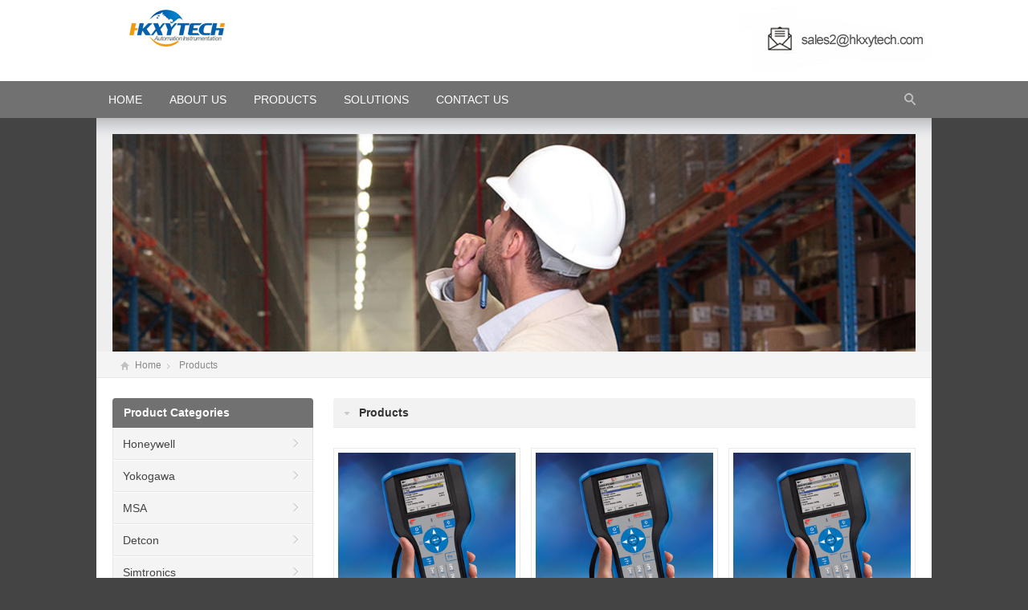

--- FILE ---
content_type: text/html
request_url: https://www.gasanalytics.net/products/list_3_41.html
body_size: 5161
content:
<!DOCTYPE html>
<html lang="en-US">
<head>
<meta charset="UTF-8" />
<meta name="viewport" content="width=device-width,initial-scale=1.0">
<title>Products_gas analytics </title>
<meta name="keywords" content="Analyzer, convertor, probe, sensor, detector, gas analytics," />
<meta name="description" content="There are all kinds of gas analytics equipments from different brands for different applications for your selection, such as Honeywell portable gas de" />
<link rel="stylesheet" href="/templets/gasanalytics/style/css/style.css" type="text/css" media="screen" />
<script type="text/javascript" src="/templets/gasanalytics/style/js/jquery-1.8.2.min.js"></script>
<script type="text/javascript" src="/templets/gasanalytics/style/js/jquery.bxslider.min.js"></script>
<script type="text/javascript" src="/templets/gasanalytics/style/js/xiaoyuer.js"></script>
<!--[if lt IE 9]>
    <script type="text/javascript" src="/xiaoyucms//templets/gasanalytics/style/js/respond.js"></script>
<![endif]-->
<script type="text/javascript" src="/templets/gasanalytics/style/js/wow.min.js"></script>
<script type="text/javascript">new WOW().init();</script>
<script type="text/javascript" src="/templets/gasanalytics/style/js/html5.js"></script>
<script type='text/javascript' src='/templets/gasanalytics/style/js/jquery.js'></script>
<!-- Google tag (gtag.js) -->
<script async src="https://www.googletagmanager.com/gtag/js?id=G-7VPM3VQP17"></script>
<script>
  window.dataLayer = window.dataLayer || [];
  function gtag(){dataLayer.push(arguments);}
  gtag('js', new Date());

  gtag('config', 'G-7VPM3VQP17');
</script>
<!-- Global site tag (gtag.js) - Google Analytics -->
<script async src="https://www.googletagmanager.com/gtag/js?id=UA-125749976-20"></script>
<script>
  window.dataLayer = window.dataLayer || [];
  function gtag(){dataLayer.push(arguments);}
  gtag('js', new Date());

  gtag('config', 'UA-125749976-20');
</script>
</head>
<body class="custom-background">
	<!-- Topbar begin -->
<section class="topbar" style="display:none;">
	<div class="inner">
		<div class="topbar-lt">
			<p>Gas analytics</p>
		</div>
		<div class="topbar-rt">
			<div class="social">
				<a id="i_facebook" title="Facebook" href="https://facebook.com/" target="_blank"
				rel="nofollow">Facebook</a>
				<a id="i_twitter" title="Twitter" href="https://twitter.com/" target="_blank"
				rel="nofollow">Twitter</a>
				<a id="i_googleplus" title="Google+" href="http://plus.google.com/" target="_blank"
				rel="nofollow">Google+</a>
				<a id="i_instagram" title="Instagram" href="http://www.instagram.com/"
				target="_blank" rel="nofollow">Instagram</a>
				<a id="i_pinterest" title="Pinterest" href="http://www.pinterest.com/"
				target="_blank" rel="nofollow">Pinterest</a>
			</div>
			<div class="subnav">
				<a href="#">About Us</a>
				<a href="#">Contact Us</a>
				<a href="#">Feedback</a>
				<span>|</span>
			</div>
		</div>
	</div>
</section>
<!-- Topbar end -->
<!-- Header begin -->
<header class="header">
	<div class="inner">
		<!-- Logo begin -->
		<h1 class="logo fadeInLeft wow">
			<a href="/" rel="home">
				<img src="/templets/gasanalytics/style/images/logo.png" alt="plc automation"
				/>
			</a>
		</h1>
		<div class="rtbox">   
            <img src="/templets/gasanalytics/style/images/index_top_email.png" alt="Hotline" />           
		</div>
	</div>
</header>
<!-- Header end -->
<!-- MainMenu begin -->
<div id="mobile-nav">
	<a id="mobile-menu">
	</a>
	<a id="mobile-so">
	</a>
</div>
<div class="nav-box">
	<div class="nav-container">
		<div class="inner navbar">
			<nav class="inner main-menu">
				<ul id="menu-headermenu" class="navi">
					<li class="menu-item">
						<a href="/index.php">HOME</a>
					</li>
					<li class="menu-item">
						<a href="/aboutus/">About Us</a>
					</li>					
					<li class="menu-item menu-item-has-children">
						<a href="/products/">Products</a>
						<ul class="sub-menu">
							
							<li class="menu-item">
								<a href="/products/Honeywell/">Honeywell</a>
							</li>
							
							<li class="menu-item">
								<a href="/products/Yokogawa/">Yokogawa</a>
							</li>
							
							<li class="menu-item">
								<a href="/products/MSA/">MSA</a>
							</li>
							
							<li class="menu-item">
								<a href="/products/Detcon/">Detcon</a>
							</li>
							
							<li class="menu-item">
								<a href="/products/Simtronics/">Simtronics</a>
							</li>
							
							<li class="menu-item">
								<a href="/products/Emerson/">Emerson</a>
							</li>
							
							<li class="menu-item">
								<a href="/products/Yaskawa/">Yaskawa</a>
							</li>
							
							<li class="menu-item">
								<a href="/products/PR electronics/">PR electronics</a>
							</li>
														
						</ul>
					</li>
					<li class="menu-item">
						<a href="/solutions/">Solutions</a>
					</li><li class="menu-item">
						<a href="/contactus/">Contact Us</a>
					</li>				
				</ul>
			</nav>
			<div class="inner toggle-search">
				<a class="btn-search"></a>
				<div class="search-box">
					<form method="get" id="searchform" action="/plus/search.php">
						<input type="hidden" name="q" value="0" />
						<input type="text" placeholder="Keywords" name="keyword" id="ls" class="searchInput"
						x-webkit-speech="" />
						<input type="submit" id="searchsubmit" title="Search" value="GO" />
					</form>
				</div>
			</div>
		</div>
	</div>
</div>
<!-- MainMenu end -->
	<!-- MainMenu end -->
	<div class="banner inner">
		<div class="banner-shadow">
		</div>
		<img src="/templets/gasanalytics/style/images/content-banner.jpg" />
	</div>
	<!-- Breadcrumb begin -->
	<div class="breadcrumb inner">
		<div class="crumb-box">
			<a id="hp" href="/">Home</a><i> </i>
			<a href="">Products</a>
		</div>
	</div>
	<!-- Breadcrumb end -->
	<!-- Container begin -->
	<div class="inner container">
		<!-- Content Begin-->
		<div class="column-fluid">
			<div class="content">
				<!-- CurrentPage begin -->
				<h2 class="cur-title">Products</h2>
				<!-- CurrentPage end -->
				<!-- PicList begin -->
				<ul class="piclist">
					<li>
						<div class="folio-item">
							<a href="/products/Emerson/475HP1ENAUGM9A.html">
								<div class="folio-thumb">
									<div class="mediaholder">
										<img class="thumb" alt="" src="/uploads/allimg/180417/1-1P41G519540-L.png" style="width: 253px; height: 253px;">
									</div>
									<div class="opacity-pic">
									</div>
								</div>
								<h3>Emerson 475 HART communicator Model 475HP1ENAUGM9A,HART, Made in Germany, 100% New and Original</h3>
							</a>
							<div class="folio-meta">
								<span class="meta-cat"></span>
								<form id="orderform8" method="post" action="/Inquiry/">
									<input type="hidden" name="ordername" value="" />
									<span class="meta-inquiry ">
										<a class="radius" href="/contactus/">
											INQUIRY
										</a>
									</span>
								</form>
							</div>
						</div>
					</li><li>
						<div class="folio-item">
							<a href="/products/Emerson/475HP1ENAUGM9S.html">
								<div class="folio-thumb">
									<div class="mediaholder">
										<img class="thumb" alt="" src="/uploads/allimg/180417/1-1P41G519540-L.png" style="width: 253px; height: 253px;">
									</div>
									<div class="opacity-pic">
									</div>
								</div>
								<h3>Emerson 475 HART communicator Model 475HP1ENAUGM9S,HART, Made in Germany, 100% New and Original</h3>
							</a>
							<div class="folio-meta">
								<span class="meta-cat"></span>
								<form id="orderform8" method="post" action="/Inquiry/">
									<input type="hidden" name="ordername" value="" />
									<span class="meta-inquiry ">
										<a class="radius" href="/contactus/">
											INQUIRY
										</a>
									</span>
								</form>
							</div>
						</div>
					</li><li>
						<div class="folio-item">
							<a href="/products/Emerson/475HP1ENAUGM9.html">
								<div class="folio-thumb">
									<div class="mediaholder">
										<img class="thumb" alt="" src="/uploads/allimg/180417/1-1P41G519540-L.png" style="width: 253px; height: 253px;">
									</div>
									<div class="opacity-pic">
									</div>
								</div>
								<h3>Emerson 475 HART communicator Model 475HP1ENAUGM9,HART, Made in Germany, 100% New and Original</h3>
							</a>
							<div class="folio-meta">
								<span class="meta-cat"></span>
								<form id="orderform8" method="post" action="/Inquiry/">
									<input type="hidden" name="ordername" value="" />
									<span class="meta-inquiry ">
										<a class="radius" href="/contactus/">
											INQUIRY
										</a>
									</span>
								</form>
							</div>
						</div>
					</li><li>
						<div class="folio-item">
							<a href="/products/Emerson/475HP1ENA9GMTAS.html">
								<div class="folio-thumb">
									<div class="mediaholder">
										<img class="thumb" alt="" src="/uploads/allimg/180417/1-1P41G519540-L.png" style="width: 253px; height: 253px;">
									</div>
									<div class="opacity-pic">
									</div>
								</div>
								<h3>Emerson 475 HART communicator Model 475HP1ENA9GMTAS,HART, Made in Germany, 100% New and Original</h3>
							</a>
							<div class="folio-meta">
								<span class="meta-cat"></span>
								<form id="orderform8" method="post" action="/Inquiry/">
									<input type="hidden" name="ordername" value="" />
									<span class="meta-inquiry ">
										<a class="radius" href="/contactus/">
											INQUIRY
										</a>
									</span>
								</form>
							</div>
						</div>
					</li><li>
						<div class="folio-item">
							<a href="/products/Emerson/475HP1ENA9GMTA.html">
								<div class="folio-thumb">
									<div class="mediaholder">
										<img class="thumb" alt="" src="/uploads/allimg/180417/1-1P41G519540-L.png" style="width: 253px; height: 253px;">
									</div>
									<div class="opacity-pic">
									</div>
								</div>
								<h3>Emerson 475 HART communicator Model 475HP1ENA9GMTA,HART, Made in Germany, 100% New and Original</h3>
							</a>
							<div class="folio-meta">
								<span class="meta-cat"></span>
								<form id="orderform8" method="post" action="/Inquiry/">
									<input type="hidden" name="ordername" value="" />
									<span class="meta-inquiry ">
										<a class="radius" href="/contactus/">
											INQUIRY
										</a>
									</span>
								</form>
							</div>
						</div>
					</li><li>
						<div class="folio-item">
							<a href="/products/Emerson/475HP1ENA9GMTS.html">
								<div class="folio-thumb">
									<div class="mediaholder">
										<img class="thumb" alt="" src="/uploads/allimg/180417/1-1P41G519540-L.png" style="width: 253px; height: 253px;">
									</div>
									<div class="opacity-pic">
									</div>
								</div>
								<h3>Emerson 475 HART communicator Model 475HP1ENA9GMTS,HART, Made in Germany, 100% New and Original</h3>
							</a>
							<div class="folio-meta">
								<span class="meta-cat"></span>
								<form id="orderform8" method="post" action="/Inquiry/">
									<input type="hidden" name="ordername" value="" />
									<span class="meta-inquiry ">
										<a class="radius" href="/contactus/">
											INQUIRY
										</a>
									</span>
								</form>
							</div>
						</div>
					</li><li>
						<div class="folio-item">
							<a href="/products/Emerson/475HP1ENA9GMT.html">
								<div class="folio-thumb">
									<div class="mediaholder">
										<img class="thumb" alt="" src="/uploads/allimg/180417/1-1P41G519540-L.png" style="width: 253px; height: 253px;">
									</div>
									<div class="opacity-pic">
									</div>
								</div>
								<h3>Emerson 475 HART communicator Model 475HP1ENA9GMT,HART, Made in Germany, 100% New and Original</h3>
							</a>
							<div class="folio-meta">
								<span class="meta-cat"></span>
								<form id="orderform8" method="post" action="/Inquiry/">
									<input type="hidden" name="ordername" value="" />
									<span class="meta-inquiry ">
										<a class="radius" href="/contactus/">
											INQUIRY
										</a>
									</span>
								</form>
							</div>
						</div>
					</li><li>
						<div class="folio-item">
							<a href="/products/Emerson/475HP1ENA9GM9AS.html">
								<div class="folio-thumb">
									<div class="mediaholder">
										<img class="thumb" alt="" src="/uploads/allimg/180417/1-1P41G519540-L.png" style="width: 253px; height: 253px;">
									</div>
									<div class="opacity-pic">
									</div>
								</div>
								<h3>Emerson 475 HART communicator Model 475HP1ENA9GM9AS,HART, Made in Germany, 100% New and Original</h3>
							</a>
							<div class="folio-meta">
								<span class="meta-cat"></span>
								<form id="orderform8" method="post" action="/Inquiry/">
									<input type="hidden" name="ordername" value="" />
									<span class="meta-inquiry ">
										<a class="radius" href="/contactus/">
											INQUIRY
										</a>
									</span>
								</form>
							</div>
						</div>
					</li><li>
						<div class="folio-item">
							<a href="/products/Industrial_Gas_Systems/475HP1ENA9GM9A.html">
								<div class="folio-thumb">
									<div class="mediaholder">
										<img class="thumb" alt="" src="/uploads/allimg/180417/1-1P41G519540-L.png" style="width: 253px; height: 253px;">
									</div>
									<div class="opacity-pic">
									</div>
								</div>
								<h3>Emerson 475 HART communicator Model 475HP1ENA9GM9A,HART, Made in Germany, 100% New and Original</h3>
							</a>
							<div class="folio-meta">
								<span class="meta-cat"></span>
								<form id="orderform8" method="post" action="/Inquiry/">
									<input type="hidden" name="ordername" value="" />
									<span class="meta-inquiry ">
										<a class="radius" href="/contactus/">
											INQUIRY
										</a>
									</span>
								</form>
							</div>
						</div>
					</li>
				</ul>
				<div class="clearfix">
				</div>
				<!-- Navigation begin -->
				<ul class="wpagenavi">
					<li><a href='list_3_1.html'>First</a></li>
<li><a href='list_3_40.html'>previous</a></li>
<li><a href='list_3_38.html'>38</a></li>
<li><a href='list_3_39.html'>39</a></li>
<li><a href='list_3_40.html'>40</a></li>
<li class="thisclass">41</li>
<li><a href='list_3_42.html'>42</a></li>
<li><a href='list_3_43.html'>43</a></li>
<li><a href='list_3_44.html'>44</a></li>
<li><a href='list_3_42.html'>Next</a></li>
<li><a href='list_3_129.html'>Last</a></li>
<li><span class="pageinfo">Total <strong>129</strong>Page<strong>1158</strong>Thread</span></li>

				</ul>
				<!-- Navigation end -->
				<!-- PicList end -->
			</div>
		</div>
		<!-- Content end-->
		<!-- Sidebar Begin-->
		<!-- Sidebar Begin-->
<aside class="sidebar">
	<ul>
		<li class="widget_nav_menu">
			<h3>Product Categories</h3>
			<ul class="nav-ul-menu">
				<li class="cat-item">
					<a href="/products/Honeywell/">Honeywell</a>
					<ul class="children">
						
						<li class="cat-item">
							<a href="/products/Portables_Gas_Detection/">Portables Gas Detection</a>
						</li>
						
						<li class="cat-item">
							<a href="/products/Industrial_Gas_Systems/">Industrial Gas Systems</a>
						</li>
						
						<li class="cat-item">
							<a href="/products/Flame_Detection/">Flame Detection</a>
						</li>
						
						<li class="cat-item">
							<a href="/products/Commercial_Building_Solutions/">Commercial Building Solutions</a>
						</li>
						
						<li class="cat-item">
							<a href="/products/High_Tech_and_Government_Systems/">High Tech and Government Syste</a>
						</li>
						
						<li class="cat-item">
							<a href="/products/Wireless_Gas_Detection/">Wireless Gas Detection</a>
						</li>
						
					</ul>
				</li>
				<li class="cat-item">
					<a href="/products/Yokogawa/">Yokogawa</a>
					<ul class="children">
						
						<li class="cat-item">
							<a href="/products/Yokogawa/Oxygen_Analyzers/">Oxygen Analyzers</a>
						</li>
						
						<li class="cat-item">
							<a href="/products/Yokogawa/products/Yokogawa/Fiel/">Field Instruments</a>
						</li>
						
						<li class="cat-item">
							<a href="/products/Yokogawa/Gas_Density_Hydrogen_Purity_Anal/">Gas Density/Hydrogen Purity An</a>
						</li>
						
						<li class="cat-item">
							<a href="/products/Yokogawa/Non_Dispersive_Infrared_Gas_Anal/">Non-Dispersive Infrared Gas An</a>
						</li>
						
						<li class="cat-item">
							<a href="/products/Yokogawa/products/Yokogawa/Data/">Data Acquisition</a>
						</li>
						
						<li class="cat-item">
							<a href="/products/Yokogawa/products/Yokogawa/Cont/">Control System</a>
						</li>
						
					</ul>
				</li>
				<li class="cat-item">
					<a href="/products/MSA/">MSA</a>
					<ul class="children">
						
						<li class="cat-item">
							<a href="/products/Honeywell/">Honeywell</a>
						</li>
						
						<li class="cat-item">
							<a href="/products/Yokogawa/">Yokogawa</a>
						</li>
						
						<li class="cat-item">
							<a href="/products/MSA/">MSA</a>
						</li>
						
						<li class="cat-item">
							<a href="/products/Detcon/">Detcon</a>
						</li>
						
						<li class="cat-item">
							<a href="/products/Simtronics/">Simtronics</a>
						</li>
						
						<li class="cat-item">
							<a href="/products/Emerson/">Emerson</a>
						</li>
						
						<li class="cat-item">
							<a href="/products/Yaskawa/">Yaskawa</a>
						</li>
						
						<li class="cat-item">
							<a href="/products/PR electronics/">PR electronics</a>
						</li>
						
					</ul>
				</li>
				<li class="cat-item">
					<a href="/products/Detcon/">Detcon</a>
					<ul class="children">
						
						<li class="cat-item">
							<a href="/products/Honeywell/">Honeywell</a>
						</li>
						
						<li class="cat-item">
							<a href="/products/Yokogawa/">Yokogawa</a>
						</li>
						
						<li class="cat-item">
							<a href="/products/MSA/">MSA</a>
						</li>
						
						<li class="cat-item">
							<a href="/products/Detcon/">Detcon</a>
						</li>
						
						<li class="cat-item">
							<a href="/products/Simtronics/">Simtronics</a>
						</li>
						
						<li class="cat-item">
							<a href="/products/Emerson/">Emerson</a>
						</li>
						
						<li class="cat-item">
							<a href="/products/Yaskawa/">Yaskawa</a>
						</li>
						
						<li class="cat-item">
							<a href="/products/PR electronics/">PR electronics</a>
						</li>
						
					</ul>
				</li>
				<li class="cat-item">
					<a href="/products/Simtronics/">Simtronics</a>
					<ul class="children">
						
						<li class="cat-item">
							<a href="/products/Honeywell/">Honeywell</a>
						</li>
						
						<li class="cat-item">
							<a href="/products/Yokogawa/">Yokogawa</a>
						</li>
						
						<li class="cat-item">
							<a href="/products/MSA/">MSA</a>
						</li>
						
						<li class="cat-item">
							<a href="/products/Detcon/">Detcon</a>
						</li>
						
						<li class="cat-item">
							<a href="/products/Simtronics/">Simtronics</a>
						</li>
						
						<li class="cat-item">
							<a href="/products/Emerson/">Emerson</a>
						</li>
						
						<li class="cat-item">
							<a href="/products/Yaskawa/">Yaskawa</a>
						</li>
						
						<li class="cat-item">
							<a href="/products/PR electronics/">PR electronics</a>
						</li>
						
					</ul>
				</li>
				<!--//没有分类</ul>
				//没有分类</li>-->
			</ul>
		</li>
		<li>
			<h3><span>News</span></h3>
			<ul>
				<li>
					<a href="/solutions/Happy New Year.html" title="Happy New Year 2022!">
						Happy New Year 2022!
					</a>
				</li>
<li>
					<a href="/solutions/Notice.html" title="Holiday Notice of 2018 Spring F">
						Holiday Notice of 2018 Spring F
					</a>
				</li>
<li>
					<a href="/solutions/honeywell mexico.html" title="Honeywell is all over the world">
						Honeywell is all over the world
					</a>
				</li>

			</ul>
		</li>
		<li>
			<h3>Contact Us</h3>
			<div>
				<p>
					<a href="/contact-us.html">
						<img width="228" src="/templets/gasanalytics/style/images/
						contact-us.jpg" />
					</a>
					<br />
				  <strong>Tel</strong>：(86)027-85581877<br />
					<strong>Mobile</strong>：+86 15602323637<br />
					<strong>Skype</strong>：ava.huang4<br />
					<strong>E-mail</strong>：sales2@hkxytech.com<br />
					<strong>Add</strong>：7-A16,Caishen Commercial Plaza, Hankou Railway Station, Wuhan, China<br/>
				</p>
			</div>
		</li>
	</ul>
</aside>
<!-- Sidebar end-->
<div class="foot-longbar">
	<div class="clearfix">
	</div>
	<div class="row-fluid long-bar inner">
		<a href="/contactus/"><img src="/templets/gasanalytics/style/images/buttom.jpg"/></a>
	</div>
</div>
		<!-- Sidebar end-->
		<!-- FriendLink begin -->
		<!-- FriendLink end -->
	</div>
	<!-- Container end -->
	<!-- Footer begin -->
	<footer class="footer">
		<!-- Footbar begin -->
		<div class="footbar">
			<div class="inner">
				<div class="widget-column">
					<h3>ABOUT</h3>
					<ul>
						<li>
							<a href="aboutus" title="About us">About us</a>
						</li>
						<li>
							<a href="contactus" title="Contact us">Contact us</a>
						</li>
					</ul>
				</div>
				<div class="widget-column">
					<h3>CATEGORY</h3>
					<ul>
						<li>
							<a href="/solutions/">Solutions</a>
						</li><li>
							<a href="/products/">Products</a>
						</li>
					</ul>
				</div>
				<div class="widget-column widget_newsletterwidget">
					<h3>Skype Online Chat</h3>
					<div>
						<img src="/templets/gasanalytics/style/images/5726b0705cb5c.png" />
					</div>
				</div>
				<div class="widget-column">
					<h3>CONTACT</h3>
					<div class="contact-widget">
						<p>
							<strong>Tel</strong>
							: +86 027-85581877
						</p>
						<p>
							<strong>Mobile</strong>
							: +86 15602323637
						</p>
						<p>
							<strong>E-mail</strong>
							: sales2@hkxytech.com 
						</p>
						
					</div>
				</div>
			</div>
		</div>
		<!-- Footbar end -->
	</footer>
	<!-- Copyright begin -->
	<div class="copyright">
		<div class="inner">
			<div class="cp">
				<p>CopyRight 2006-2022 HONGKONG XIEYUAN TECH CO., LIMITED, is not an authorized reseller, agent or affiliate of any brand or manufacturer. All trademarks, brand names and logos whose products are sold on the website are used for identification purposes only and are registered trademarks of their respective owners, all rights reserved. The use of a trademark, brand name or product on our website does not imply that the company trademark or brand belongs to or endorses our website. All products are 100% original, genuine and legally purchased from authorized sources. All Right Reserved</p>
				<p>
					<!-- Go to www.addthis.com/dashboard to customize your tools -->
					<script type="text/javascript" src="//s7.addthis.com/js/300/addthis_widget.js#pubid=ra-4dfac4a16f7dc467" async="async"></script>
				</p>
			</div>
			<div class="sharebox">
				<!-- Share begin -->
				<div class="foot-share">
					<!-- Go to www.addthis.com/dashboard to customize your tools -->
					<div class="addthis_sharing_toolbox">
					</div>
					<span class="sharebtn">Share:</span>
				</div>
				<!-- Share end -->
			</div>
		</div>
	</div>
	<!-- Copyright end -->
<!--Start of Tawk.to Script-->
<script type="text/javascript">
var Tawk_API=Tawk_API||{}, Tawk_LoadStart=new Date();
(function(){
var s1=document.createElement("script"),s0=document.getElementsByTagName("script")[0];
s1.async=true;
s1.src='https://embed.tawk.to/6423ae6931ebfa0fe7f540a7/1gslm2jrh';
s1.charset='UTF-8';
s1.setAttribute('crossorigin','*');
s0.parentNode.insertBefore(s1,s0);
})();
</script>
<!--End of Tawk.to Script-->
	<script type='text/javascript' src='/templets/gasanalytics/style/js/jquery.form.min.js'>
	</script>
	<script type='text/javascript'>
		/* <![CDATA[ */
		var _wpcf7 = {
			"loaderUrl": "..\/xiaoyucms\/images\/ajax-loader.gif",
			"sending": "Sending ..."
		};
		/* ]]> */
	</script>
	<script type='text/javascript' src='/templets/gasanalytics/style/js/scripts.js'>
	</script>
	<!--[if lte IE 6]>
		<script type="text/javascript" src="/xiaoyucms//templets/gasanalytics/style/js/DD_belatedPNG.js">
		</script>
		<script type="text/javascript">
			DD_belatedPNG.fix('.bx-wrapper .bx-prev,.bx-wrapper .bx-next,#btn-so,#search-box #searchform #searchsubmit,.banner-shadow,.row-scroll .bx-controls a');
		</script>
	<![endif]-->
	<!-- Footer end -->
<script type="text/javascript" src="//www.hkxy-lowvoltage.com/livechat/php/app.php?widget-init.js"></script>
</body>
</html>

--- FILE ---
content_type: text/css
request_url: https://www.gasanalytics.net/templets/gasanalytics/style/css/style.css
body_size: 15892
content:
/* Reset */

article,aside,details,figcaption,figure,footer,header,hgroup,main,nav,section,summary {
	display: block;
}

audio,canvas,video {
	display: inline-block;
}

audio:not([controls]) {
	display: none;
	height: 0;
}

[hidden],template {
	display: none;
}

html {
	-ms-text-size-adjust: 100%;
	-webkit-text-size-adjust: 100%;
}

a {
	background: transparent;
}

a:focus {
	outline: thin dotted;
}

a:active,a:hover {
	outline: 0;
}

abbr[title] {
	border-bottom: 1px dotted;
}

b,strong {
	font-weight: bold;
}

dfn {
	font-style: italic;
}

hr {
	-moz-box-sizing: content-box;
	box-sizing: content-box;
	height: 0;
	border: none;
	clear: both;
}

mark {
	background: #ff0;
	color: #000;
}

code,kbd,pre,samp {
	font-family: monospace,serif;
	font-size: 1em;
}

pre {
	white-space: pre-wrap;
}

q {
	quotes: "\201C" "\201D" "\2018" "\2019";
}

small {
	font-size: 80%;
}

sub,sup {
	font-size: 75%;
	line-height: 0;
	position: relative;
	vertical-align: baseline;
}

sup {
	top: -0.5em;
}

sub {
	bottom: -0.25em;
}

img {
	border: 0;
}

svg:not(:root) {
	overflow: hidden;
}

figure {
	margin: 0;
}

fieldset {
	border: 1px solid #c0c0c0;
	margin: 0 2px;
	padding: 0.35em 0.625em 0.75em;
}

legend {
	border: 0;
	padding: 0;
}

button,input,select,textarea {
	font-family: inherit;
	font-size: 100%;
	margin: 0;
	outline: 0;
}

button,input {
	line-height: normal;
}

button,select {
	text-transform: none;
}

button,html input[type="button"],input[type="reset"],input[type="submit"] {
	-webkit-appearance: button;
	cursor: pointer;
}

button[disabled],html input[disabled] {
	cursor: default;
}

input[type="text"]:hover,input[type="text"]:focus,input[type="text"]:active {
	border: 1px solid #ccc;
}

input[type="checkbox"],input[type="radio"] {
	box-sizing: border-box;
	padding: 0;
}

input[type="search"] {
	-webkit-appearance: textfield;
	-moz-box-sizing: content-box;
	-webkit-box-sizing: content-box;
	box-sizing: content-box;
}

input[type="search"]::-webkit-search-cancel-button,input[type="search"]::-webkit-search-decoration {
	-webkit-appearance: none;
}

button::-moz-focus-inner,input::-moz-focus-inner {
	border: 0;
	padding: 0;
}

textarea {
	overflow: auto;
	vertical-align: top;
}

table {
	border-collapse: collapse;
	border-spacing: 0;
}

body,div,ol,ul,li,h1,h2,h3,h4,h5,h6,p,span,th,td,dl,dd,form,fieldset,legend,input,textarea,select {
	margin: 0 auto;
	padding: 0;
	border: 0;
}



/* Animated */

.animated {
	-webkit-animation-duration: 0.5s;
	animation-duration: 0.5s;
	-webkit-animation-fill-mode: both;
	animation-fill-mode: both;
}

@-webkit-keyframes fadeInDown {
	0% {
		opacity: 0;
		-webkit-transform: translateY(-20px);
		transform: translateY(-20px);
	}

	100% {
		opacity: 1;
		-webkit-transform: translateY(0);
		transform: translateY(0);
	}
}

@keyframes fadeInDown {
	0% {
		opacity: 0;
		-webkit-transform: translateY(-20px);
		-ms-transform: translateY(-20px);
		transform: translateY(-20px);
	}

	100% {
		opacity: 1;
		-webkit-transform: translateY(0);
		-ms-transform: translateY(0);
		transform: translateY(0);
	}
}

.fadeInDown {
	-webkit-animation-name: fadeInDown;
	animation-name: fadeInDown;
}

@-webkit-keyframes fadeInUp {
	0% {
		opacity: 0;
		-webkit-transform: translateY(20px);
		transform: translateY(20px);
	}

	100% {
		opacity: 1;
		-webkit-transform: translateY(0);
		transform: translateY(0);
	}
}

@keyframes fadeInUp {
	0% {
		opacity: 0;
		-webkit-transform: translateY(20px);
		-ms-transform: translateY(20px);
		transform: translateY(20px);
	}

	100% {
		opacity: 1;
		-webkit-transform: translateY(0);
		-ms-transform: translateY(0);
		transform: translateY(0);
	}
}

.fadeInUp {
	-webkit-animation-name: fadeInUp;
	animation-name: fadeInUp;
}

@-webkit-keyframes fadeInLeft {
	0% {
		opacity: 0;
		-webkit-transform: translateX(-20px);
		transform: translateX(-20px);
	}

	100% {
		opacity: 1;
		-webkit-transform: translateX(0);
		transform: translateX(0);
	}
}

@keyframes fadeInLeft {
	0% {
		opacity: 0;
		-webkit-transform: translateX(-20px);
		-ms-transform: translateX(-20px);
		transform: translateX(-20px);
	}

	100% {
		opacity: 1;
		-webkit-transform: translateX(0);
		-ms-transform: translateX(0);
		transform: translateX(0);
	}
}

.fadeInLeft {
	-webkit-animation-name: fadeInLeft;
	animation-name: fadeInLeft;
}



/* Global */

body {
	color: #444;
	background: #444;
	font: 12px/24px Verdana,Tahoma,Arial,Helvetica,Sans-Serif;
}

ul,ol,li {
	list-style: none;
}

table,td,th,input {
	font-size: 12px;
}

h1,h2,h3,h4,h5,h6 {
	font-weight: normal;
}

h1 {
	font-size: 28px;
}

h2 {
	font-size: 18px;
}

h3 {
	font-size: 16px;
}

h4 {
	font-size: 14px;
}

h5,h6 {
	font-size: 12px;
}

.inner {
	width: 1160px;
	overflow: hidden;
}

.clearfix {
	clear: both;
	font-size: 1px;
	width: 1px;
	height: 0;
	visibility: hidden;
	margin-top: 0px!important;
	*margin-top: -1px;
	line-height: 0
}

.radius {
	border-radius: 3px;
	-moz-border-radius: 3px;
	-webkit-border-radius: 3px;
}

.fadein {
	transition: 0.3s ease-in-out;
	-webkit-transition: all 0.3s ease-in-out;
	-moz-transition: all 0.3s ease-in-out;
	-o-transition: all 0.3s ease-in-out;
}

.opacity {
	filter: alpha(opacity=60);
	-moz-opacity: 0.6;
	opacity: 0.6;
}

.folio-thumb img {
	width: 100%;
	-webkit-backface-visibility: hidden;
	-moz-backface-visibility: hidden;
	-ms-backface-visibility: hidden;
	backface-visibility: hidden;
	-webkit-transition-duration: 0.7s;
	-moz-transition-duration: 0.7s;
	-ms-transition-duration: 0.7s;
	-o-transition-duration: 0.7s;
}

.folio-thumb:hover img {
	-webkit-transform: scale(1.2);
	-moz-transform: scale(1.2);
	-o-transform: scale(1.2);
	-ms-transform: scale(1.2);
}

.folio-thumb .opacity-pic {
	width: 100%;
	height: 100%;
	position: absolute;
	top: 0;
	left: 0;
	cursor: pointer;
	-moz-opacity: 0;
	-khtml-opacity: 0;
	opacity: 0;
	filter: alpha(opacity=0);
	_display: none;
}

.folio-thumb:hover .opacity-pic {
	background: #000;
	-moz-opacity: 0.4;
	-khtml-opacity: 0.4;
	opacity: 0.4;
	filter: alpha(opacity=40);
	-webkit-transition: all .5s ease;
	-moz-transition: all .5s ease;
	-ms-transition: all .5s ease;
	-o-transition: all .5s ease;
	transition: all .5s ease;
}

.mediaholder {
	overflow: hidden;
}

a:link, a:visited {
	color: #444;
	outline: 0;
	text-decoration: none;
}

a:hover {
	color: #717171
;
	text-decoration: underline;
}

/* TopBar */

.topbar {
	height: 32px;
	line-height: 32px;
	border-bottom: 1px solid #eee;
	color: #888;
	background: #f6f6f6;
}

.topbar .inner {
	overflow: visible;
}

.topbar a:link, .topbar a:visited {
	color: #888;
}

.topbar a:hover {
	color: #f60;
}

.topbar-lt {
	float: left;
}

.topbar-rt {
	float: right;
}

.subnav {
	float: right;
	color: #ccc;
	overflow: hidden;
}

.subnav a {
	padding: 0 6px;
}

.social {
	float: right;
	padding-left: 12px;
	position: relative;
}

.social a {
	margin-left: 2px;
	width: 25px;
	text-indent: -9999px;
	background: url(../images/icon-sns.png) no-repeat;
	display: inline-block;
	-webkit-transition: background 0.4s ease;
	-moz-transition: background 0.4s ease;
	-o-transition: background 0.4s ease;
	-ms-transition: background 0.4s ease;
	transition: background 0.4s ease;
}

.social a#i_facebook {
	background-position: 0 4px;
}

.social a#i_twitter {
	background-position: -34px 4px;
}

.social a#i_googleplus {
	background-position: -68px 4px;
}

.social a#i_instagram {
	background-position: -102px 4px;
}

.social a#i_skype {
	background-position: -135px 4px;
}

.social a#i_pinterest {
	background-position: -168px 4px;
}

.social a#i_facebook:hover {
	background-position: 0 -32px;
}

.social a#i_twitter:hover {
	background-position: -34px -32px;
}

.social a#i_googleplus:hover {
	background-position: -68px -32px;
}

.social a#i_instagram:hover {
	background-position: -102px -32px;
}

.social a#i_skype:hover {
	background-position: -135px -32px;
}

.social a#i_pinterest:hover {
	background-position: -168px -32px;
}

.social a.cn {
	background: url(../images/icon-sns-cn.png) no-repeat;
}

.social a#i_tsina {
	background-position: 0 4px;
}

.social a#i_weixin {
	background-position: -34px 4px;
}

.social a#i_qzone {
	background-position: -68px 4px;
}

.social a#i_qq {
	background-position: -102px 4px;
}

.social a#i_email {
	background-position: -135px 4px;
}

.social a#i_tsina:hover {
	background-position: 0 -32px;
}

.social a#i_weixin:hover {
	background-position: -34px -32px;
}

.social a#i_qzone:hover {
	background-position: -68px -32px;
}

.social a#i_qq:hover {
	background-position: -102px -32px;
}

.social a#i_email:hover {
	background-position: -135px -32px;
}

#weixin {
	padding: 10px;
	text-align: center;
	background: #333;
	display: none;
	position: absolute;
	left: 10px;
	top: 32px;
	z-index: 999;
}

#weixin img {
	display: block;
}



/* Header */

.header {
	padding: 10px 0;
	background: #fff;
	clear: both;
	*position: relative;
	*z-index: 1;
/* IE6,7解决下拉菜单被幻灯片遮住问题*/
}

.header .inner {
	padding: 0 20px;
}

.header img {
	display: block;
}

.logo {
	float: left;
	margin-left: -20px;
}

.rtbox {
	float: right;
	margin-right: -20px;
}



/* MainMenu */

.nav-box {
	margin: 0 auto;
	width: 100%;
	height: 46px;
	background: #717171
;
}

.nav-container {
	*position: relative;
	*z-index: 9999;
/*IE7 Menu*/
}

.navbar {
	padding: 0 20px;
	overflow: visible;
	position: relative;
	background: #717171
;
}

#mobile-nav {
	display: none;
}

.main-menu {
	height: 46px;
	line-height: 46px;
	font-size: 14px;
	color: #fff;
	position: relative;
	overflow: visible;
}

.main-menu .inner {
	overflow: visible;
}

.navi {
	position: relative;
	z-index: 9999;
	left: -22px;
}

.navi li {
	float: left;
	padding: 0 2px;
	text-transform: uppercase;
	white-space: nowrap;
	position: relative;
}

.navi li a:link, .navi li a:visited {
	padding: 0 18px;
	color: #fff;
	display: block;
	-webkit-transition: all 0.4s ease;
	-moz-transition: all 0.4s ease;
	-o-transition: all 0.4s ease;
	-ms-transition: all 0.4s ease;
	transition: all 0.4s ease;
}

.navi li a:hover {
	color: #fff000;
	text-decoration: none;
}

.navi li.current-menu-item a:link, .navi li.current-menu-item a:visited, .navi li.current-post-parent a, .navi li.current-post-ancestor a, .navi li.current-menu-parent a, .navi li.current-category-ancestor a, .navi li:hover a {
	color: #fff000;
	background-color: #444;
}

.navi li ul {
	position: absolute;
	top: 46px;
	left: 1px;
	z-index: 999;
	padding: 0;
	width: 220px;
	border-bottom: 1px solid #ccc;
	display: none;
}

.navi li ul li {
	float: none;
	padding: 0;
	line-height: 38px;
	font-size: 13px;
	border-left: 1px solid #d8d8d8;
	border-right: 1px solid #d8d8d8;
	border-bottom: 1px solid #eee;
	background: #fff;
}

.navi li ul li a:link, .navi li ul li a:visited {
	padding: 0 14px;
	height: 38px;
	color: #808080;
}

.navi li.current-menu-item ul li a:link, .navi li.current-menu-item ul li a:visited, .navi li.current-menu-item ul li a:hover, .navi li.current-post-parent ul li a, .navi li.current-post-ancestor ul li a, .navi li.current-menu-parent ul li a, .navi li.current-category-ancestor ul li a {
	color: #808080;
	background: none;
}

.navi li ul li.menu-item-has-children a {
	padding: 0 20px;
	height: 38px;
	color: #808080;
	background: url(../images/menu.png) no-repeat right -14px;
}

.navi li ul li a:hover, .navi li.current-menu-item ul li a:hover, .navi li.current-post-ancestor ul li a:hover, .navi li.current-menu-parent ul li a:hover, .navi li.current-category-ancestor ul li a:hover, .navi li:hover ul li a:hover {
	border: none;
	color: #717171
;
	background: #f6f6f6;
}

.navi li:hover a {
	color: #fff000;
}

.navi li:hover ul li a {
	background: none;
}

.navi li:hover ul li.menu-item-has-children a {
	background: url(../images/menu.png) no-repeat right -14px;
}

.navi li.current-menu-parent ul li.current-menu-item a {
	color: #717171
;
	background-color: #f6f6f6;
}

.navi li ul li ul {
	top: -1px;
	left: 218px;
	padding: 0;
}

.navi li ul li.menu-item-has-children:hover a {
	color: #717171
;
	background: #f6f6f6 url(../images/menu.png) no-repeat right -58px;
}

.navi li ul li.menu-item-has-children:hover ul li a {
	color: #808080;
	background: #fff;
}

.navi li ul li.menu-item-has-children:hover ul li a:hover {
	color: #717171
;
	background-color: #f6f6f6;
}

.navi li:hover ul li.menu-item-has-children ul li a {
	background: none;
}

.pinned {
	margin: 0 auto;
	position: fixed;
	top: 0;
	z-index: 99999;
	_position: absolute;
	_top: expression(eval(document.documentElement.scrollTop));
	-moz-border-radius-topleft: 0;
	-webkit-border-top-left-radius: 0;
	border-top-left-radius: 0;
	-moz-border-radius-topright: 0;
	-webkit-border-top-right-radius: 0;
	border-top-right-radius: 0;
}

.toggle-search {
	overflow: visible;
}

.btn-search {
	width: 50px;
	height: 46px;
	background: #717171
 url(../images/search.png) no-repeat center 15px;
	display: inline-block;
	cursor: pointer;
	position: absolute;
	top: 0;
	right: 2px;
	z-index: 99999;
}

.btn-search:hover, .toggle-search .active {
	filter: alpha(opacity=50);
	-moz-opacity: 0.5;
	opacity: 0.5;
}

.toggle-search .search-box {
	padding: 14px 20px;
	width: 100%;
	border-top: 1px solid #fff000;
	background: #555;
	display: none;
	position: relative;
	top: 0;
	left: -20px;
	z-index: 99;
}

.toggle-search #searchform {
	float: none;
	margin: 0 20%;
	padding: 0;
	width: 60%;
	height: auto;
	background: none;
	*overflow: hidden;
	position: relative;
}

.toggle-search #searchform #ls {
	*float: left;
	padding: 8px 3%;
	width: 94%;
	line-height: 24px;
	border: 1px solid #d2d2d2;
	background: #fff;
	border-radius: 50px;
	-moz-border-radius: 50px;
	-webkit-border-radius: 50px;
}

.toggle-search #searchform #searchsubmit {
	margin-right: -1px;
	padding: 0;
	width: 54px;
	height: 100%;
	text-indent: -9999px;
	border: none;
	background: #717171
 url(../images/icon-mo.png) no-repeat center -28px;
	position: absolute;
	right: 0;
	top: 0;
	border-radius: 50px;
	-moz-border-radius: 50px;
	-webkit-border-radius: 50px;
}



/* Slideshow */

#sliderbox {
	padding: 20px 20px 0;
	background: #fff;
	overflow: hidden;
	_position: relative;
}

.slidebanner {
	height: 450px;
	text-align: center;
	overflow: hidden;
	position: relative;
	z-index: 90;
	clear: both;
}

.slidebanner li {
	width: 1160px;
	height: 450px;
	position: absolute;
	left: 0;
	top: 0;
}

.slidebanner li img {
	width: 1160px;
	height: 450px;
	display: block;
}

.slidebanner .bx-wrapper {
	height: auto;
}

.slidebanner .bx-wrapper .bx-pager {
	width: 100%;
	text-align: center;
	position: absolute;
	left: 0;
	bottom: 10px;
	z-index: 90;
}

.slidebanner .bx-wrapper .bx-pager .bx-pager-item, .slidebanner .bx-wrapper .bx-controls-auto .bx-controls-auto-item {
	display: inline;
}

.slidebanner .bx-wrapper .bx-pager a {
	margin-left: 10px;
	width: 20px;
	height: 5px;
	font-size: 0;
	background: #eee;
	overflow: hidden;
	display: inline-block;
	text-decoration: none;
	moz-border-radius: 15px;
	-webkit-border-radius: 15px;
	border-radius: 15px;
}

.slidebanner .bx-wrapper .bx-pager a.active {
	background: #717171
;
}

.slidebanner .bx-wrapper .bx-prev, .slidebanner .bx-wrapper .bx-next {
	width: 40px;
	height: 100%;
	_height: 400px;
	text-indent: -9999px;
	background: url(../images/arrow-slider.png) no-repeat -40px center;
	overflow: hidden;
	display: none;
	position: absolute;
	top: 0;
	z-index: 100;
	filter: alpha(opacity=50);
	-moz-opacity: 0.5;
	opacity: 0.5;
}

.slidebanner .bx-wrapper .bx-prev {
	left: 0;
}

.slidebanner .bx-wrapper .bx-next {
	right: 0;
	background-position: 0 center;
}

.slidebanner .bx-wrapper .bx-prev:hover, .slidebanner .bx-wrapper .bx-next:hover {
	filter: alpha(opacity=100);
	-moz-opacity: 1;
	opacity: 1;
}

.bx-controls-auto {
	display: none;
}

.banner-shadow {
	width: 100%;
	height: 26px;
	background: url(../images/shadow.png) repeat;
	overflow: hidden;
	position: absolute;
	top: 0;
	right: 0;
	z-index: 91;
}



/* Banner */

.banner {
	padding: 20px 20px 0;
	text-align: center;
	background: #eee;
	overflow: hidden;
	position: relative;
}

.banner img {
	width: 100%;
	display: block;
}



/* Container */

.container {
	padding: 25px 20px 40px;
	background: #fff;
	overflow: visible;
	clear: both;
}

.column-fluid {
	float: right;
	width: 100%;
}



/* Content */

.content {
	margin-left: 275px;
	overflow: hidden;
}

.fullwidth {
	margin: 0 auto;
	width: 100%;
}



/* Column */

.col3 {
	overflow: hidden;
}

.col3 div {
	float: left;
	margin-bottom: 20px;
	padding: 0 1.5%;
	*padding: 0 1.4%;
	width: 30.33%;
	height: auto;
	text-align: center;
	overflow: hidden;
}

.col3 div img {
	max-width: 100%;
	height: auto;
}

.col3 div h3 {
	margin: 6px auto 10px;
	width: 100%;
	height: 24px;
	font-size: 16px;
	color: #333;
	overflow: hidden;
}

.col3 p {
	clear: both;
}

.col3 div p {
	color: #666;
	clear: none;
}



/* HomeColumn */

.row-fluid {
	padding: 0 0 25px;
	width: 100%;
	overflow: hidden;
}

.row-fluid-nomargin {
	padding: 0 0 10px;
}

.row-fluid h2 {
	margin-bottom: 25px;
	padding: 6px 14px 6px 32px;
	font-size: 14px;
	font-weight: bold;
	border-bottom: 1px solid #e9e9e9;
	color: #333;
	background: url(../images/icon.gif) no-repeat 14px -193px;
	text-transform: capitalize;
	overflow: hidden;
	background-color: #f2f2f2;
	-moz-border-radius-topleft: 4px;
	-webkit-border-top-left-radius: 4px;
	border-top-left-radius: 4px;
	-moz-border-radius-topright: 4px;
	-webkit-border-top-right-radius: 4px;
	border-top-right-radius: 4px;
}

.row-fluid h2 a:link, .row-fluid h2 a:visited {
	color: #333;
}

.row-fluid h2 a:hover {
	color: #717171
;
	text-decoration: none;
}

.row-fluid h2 i {
	font-style: normal;
	text-align: left;
	display: block;
}

.row-fluid h2 span a {
	float: right;
	*margin-top: -45px;
	width: 36px;
	height: auto;
	text-indent: -9999px;
	background: url(../images/icon.gif) no-repeat 0 -102px;
	display: block;
}

.row-fluid .content {
	margin: 0 50% 0 0;
	padding-right: 20px;
}

.row-fluid .column-fluid {
	float: left;
}

.row-fluid .piclist {
	padding-top: 10px;
}

.homebar {
	float: right;
	margin-left: -50%;
	width: 50%;
	overflow: hidden;
}

.homebar ul li {
	margin-bottom: 6px;
	padding-left: 12px;
	height: 24px;
	background: url(../images/icon.gif) no-repeat 0 10px;
	overflow: hidden;
}

.homebar ul li.t {
	margin-bottom: 14px;
	padding: 0 0 14px 0;
	height: auto;
	border-bottom: 1px solid #eee;
	background: none;
	overflow: hidden;
}

.homebar ul li.t img {
	float: left;
	padding: 5px 12px 0 0;
	width: 120px;
	height: 100px;
}

.homebar ul li.t h3 {
	margin-bottom: 8px;
	height: 24px;
	font-size: 15px;
	overflow: hidden;
}

.homebar ul li.t p {
	height: 80px;
	line-height: 20px;
	color: #666;
	overflow: hidden;
}

.homebar ul li.t a {
	color: #111;
	display: block;
}

.homebar ul li.t a:hover {
	color: #F30;
}

.homebar div {
	padding: 15px 10px 10px;
	line-height: 28px;
	border: 1px solid #E8E8E8;
	background: #fff;
	overflow: hidden;
}

.homebarl {
	float: right;
	margin-left: 0;
	width: 100%;
	overflow: hidden;
}

.homebarl ul li {
	margin-bottom: 6px;
	padding-left: 12px;
	height: 24px;
	background: url(../images/icon.gif) no-repeat 0 10px;
	overflow: hidden;
}

.homebarl ul li.t {
	margin-bottom: 14px;
	padding: 0 0 14px 0;
	height: auto;
	border-bottom: 1px solid #eee;
	background: none;
	overflow: hidden;
}

.homebarl ul li.t img {
	float: left;
	padding: 5px 12px 0 0;
	width: 120px;
	height: 100px;
}

.homebarl ul li.t h3 {
	margin-bottom: 8px;
	height: 24px;
	font-size: 15px;
	overflow: hidden;
}

.homebarl ul li.t p {
	height: 80px;
	line-height: 20px;
	color: #666;
	overflow: hidden;
}

.homebarl ul li.t a {
	color: #111;
	display: block;
}

.homebarl ul li.t a:hover {
	color: #F30;
}

.homebarl div {
	padding: 15px 10px 10px;
	line-height: 28px;
	border: 1px solid #E8E8E8;
	background: #fff;
	overflow: hidden;
}

.col-box-list {
	float: right;
	padding-left: 15px;
	width: 430px;
	font-size: 14px;
}

.col-box-list ul li {
	margin-bottom: 3px;
	padding-left: 14px;
	height: 24px;
	background: url(../images/icon.gif) no-repeat 0 11px;
	overflow: hidden;
}

.col-box-list ul li span {
	float: right;
	padding-left: 15px;
	font-size: 12px;
	color: #888;
}

.col-box-list ul li.p {
	margin-bottom: 15px;
	padding: 0 0 15px;
	height: auto;
	font-size: 12px;
	border-bottom: 1px solid #EEE;
	background: none;
}

.col-box-list ul li.p h3 {
	margin-bottom: 8px;
	height: 24px;
	text-align: center;
	white-space: nowrap;
	overflow: hidden;
}

.col-box-list ul li.p a {
	color: #717171
;
}

.col-box-list ul li.p a:hover {
	color: #F30;
}

.col-box-list ul li.p p {
	line-height: 20px;
	color: #555;
}

.col-box-list ul li.p p a {
	padding-left: 10px;
}

.long-bar {
	text-align: center;
}

.long-bar img {
	width: 100%;
}

.foot-longbar .row-fluid {
	padding: 40px 0 0;
	border: none;
}

.row-fluid .stinner img{width:143px;height:100px;border-color:currentColor;padding:5px 8px 5px 0px;width:135px;height:90px;color:#444444;line-height:20px;font-family:Verdana, Tahoma, Arial, Helvetica, sans-serif;vertical-align:middle;float:left;white-space:normal;font-stretch:normal;background-color:#FFFFFF;}
.row-fluid .stinner span{color:#444444;line-height:20px;font-family:Verdana, Tahoma, Arial, Helvetica, sans-serif;white-space:normal;font-stretch:normal;background-color:#FFFFFF;}

/* PicScrollList */

.row-scroll {
	overflow: visible;
}

.row-fluid .bx-wrapper {
	padding: 0;
}

.pic-scroll-list {
	position: relative;
	overflow: visible;
}

.pic-scroll-list .slide {
	float: left;
	margin-bottom: 25px;
	width: 24%;
	height: auto;
	text-align: center;
	overflow: hidden;
}

.pic-scroll-list .slide .folio-thumb {
	position: relative;
}

/*.pic-scroll-list .slide .folio-thumb img{ display:block;}

.pic-scroll-list .slide h3{ margin:5px auto; width:100%; height:24px; font-size:14px; overflow:hidden; position:relative; z-index:10;}*/

.row-scroll .bx-controls a {
	position: absolute;
	top: 0;
	width: 40px;
	height: 100%;
	text-indent: -9999px;
	background: url(../images/arrow-scroll.png) no-repeat;
	display: inline-block;
	-moz-opacity: 0.3;
	opacity: 0.3;
	filter: alpha(opacity=30);
}

.row-scroll .bx-controls a:hover {
	-moz-opacity: 1;
	opacity: 1;
	filter: alpha(opacity=100);
}

.row-scroll .bx-controls a.bx-prev {
	background-position: 0 center;
	left: 0;
}

.row-scroll .bx-controls a.bx-next {
	background-position: -62px center;
	right: 0;
}

.row-fluid .pic-scroll-list .bx-wrapper {
	padding: 10px 50px 0;
}

.pic-scroll-list .pic-scroll {
	margin: 0;
	padding: 0;
}

.pic-scroll-list .pic-scroll li {
	float: left;
	margin-bottom: 30px;
	margin-left: 0;
	*margin-left: 0;
	_margin-left: 0;
	width: 33.3333%;
	height: auto;
	overflow: hidden;
}

.pic-scroll-list .pic-scroll li .folio-item {
	padding: 5px;
	border: 1px solid #e9e9e9;
	-webkit-transition: all 0.4s ease;
	-moz-transition: all 0.4s ease;
	-o-transition: all 0.4s ease;
	-ms-transition: all 0.4s ease;
	transition: all 0.4s ease;
}

.pic-scroll-list .pic-scroll li:hover .folio-item {
	border-color: #fdb795;
}

.pic-scroll-list .pic-scroll li .folio-thumb {
	position: relative;
}

.pic-scroll-list .pic-scroll li .folio-thumb img {
	width: 100%;
	height: auto;
	display: block;
}

.pic-scroll-list .pic-scroll li h3 {
	margin: 5px auto;
	width: 100%;
	height: 24px;
	font-size: 14px;
	overflow: hidden;
	position: relative;
	z-index: 10;
}



/* BreadCrumb */

.breadcrumb {
	padding: 0 20px;
	height: 32px;
	line-height: 34px;
	border-bottom: 1px solid #E8E8E8;
	color: #888;
	background: #F4F4F4;
	overflow: hidden;
}

.breadcrumb i {
	padding: 0 8px;
	background: url(../images/icon.gif) no-repeat 7px -39px;
}

.breadcrumb a:link, .breadcrumb a:visited {
	color: #888;
}

.breadcrumb a:hover {
	color: #666;
}

.breadcrumb a#hp {
	padding-left: 18px;
	background: url(../images/icon.gif) no-repeat 0 -157px;
	*background-position: 0 -159px;
}

.crumb-box {
	float: left;
	padding: 0 10px;
}

.cur-title {
	margin-bottom: 25px;
	padding: 6px 14px 6px 32px;
	font-size: 14px;
	font-weight: bold;
	border-bottom: 1px solid #e9e9e9;
	color: #333;
	background: url(../images/icon.gif) no-repeat 14px -193px;
	text-transform: capitalize;
	overflow: hidden;
	background-color: #f2f2f2;
	-moz-border-radius-topleft: 4px;
	-webkit-border-top-left-radius: 4px;
	border-top-left-radius: 4px;
	-moz-border-radius-topright: 4px;
	-webkit-border-top-right-radius: 4px;
	border-top-right-radius: 4px;
	overflow: hidden;
}

.cur-title a {
	color: #333;
	text-decoration: none;
}

.cur-title span {
	padding-left: 4px;
	color: #999;
}



/* Archive - Postlist */

.postlist {
	padding: 0;
	overflow: hidden;
}

.postlist li {
	margin: 0 auto 5px;
	padding: 0 0 0 15px;
	height: 30px;
	line-height: 28px;
	border-bottom: 1px solid #eee;
	background: url(../images/icon.gif) no-repeat 0 12px;
	overflow: hidden;
}

.postlist li.nb {
	border: none;
}

.postlist li a {
	float: left;
	width: 85%;
	font-size: 14px;
}

.postlist li span {
	float: right;
	width: 78px;
	text-align: right;
	color: #bbb;
}



/* Archive - PicExcerptList */

.picexlist li {
	margin-bottom: 25px;
	padding-bottom: 25px;
	border-bottom: 1px solid #eee;
	overflow: hidden;
}

.picexlist li h3 {
	font-weight: bold;
}

.picexlist img {
	float: left;
	margin-top: 5px;
	padding-right: 15px;
	width: 200px;
	height: 160px;
}

.picexlist .excerpt {
	margin-top: 8px;
	color: #666;
}

.picexlist .excerpt a {
	color: #436BB8;
	text-decoration: underline;
}

.picexlist .readmore {
	margin-left: 8px;
}



/* Archive - PicList */

.piclist {
	margin-left: -1.83%;
	overflow: hidden;
}

.piclist li {
	float: left;
	margin-bottom: 30px;
	margin-left: 1.83%;
	*margin-left: 1.80%;
	_margin-left: 0.935%;
	width: 31.5%;
	height: auto;
	overflow: hidden;
}

.piclist li .folio-item {
	padding: 5px;
	border: 1px solid #e9e9e9;
	-webkit-transition: all 0.4s ease;
	-moz-transition: all 0.4s ease;
	-o-transition: all 0.4s ease;
	-ms-transition: all 0.4s ease;
	transition: all 0.4s ease;
}

.piclist li:hover .folio-item {
	border-color: #fdb795;
}

.piclist li .folio-thumb {
	position: relative;
}

.piclist li .folio-thumb img {
	width: 100%;
	height: auto;
	display: block;
}

.piclist li h3 {
	margin-top: 8px;
	width: 100%;
	height: 24px;
	font-size: 14px;
	overflow: hidden;
	position: relative;
	z-index: 10;
}

.piclist li .folio-meta {
	margin-top: 5px;
	color: #888;
	overflow: hidden;
}

.piclist li .folio-meta .meta-cat {
	float: left;
	margin-right: 70px;
	height: 24px;
	color: #d6d6d6;
	overflow: hidden;
}

.piclist li .folio-meta .meta-cat a, .piclist li .folio-meta .meta-cat a:hover {
	color: #888;
}

.piclist li .folio-meta .meta-inquiry {
	float: right;
	margin-left: -70px;
}

.piclist li .folio-meta .meta-inquiry a, .piclist li .folio-meta .meta-inquiry a:hover {
	width: 68px;
	text-align: center;
	font-family: Arial;
	color: #fff;
	background: #f60;
	display: inline-block;
	-webkit-transition: all 0.4s ease;
	-moz-transition: all 0.4s ease;
	-o-transition: all 0.4s ease;
	-ms-transition: all 0.4s ease;
	transition: all 0.4s ease;
}

.piclist li .folio-meta .meta-inquiry a:hover {
	background-color: #f90;
	text-decoration: none;
}

.piclist-col4 {
	margin-left: -2%;
}

.piclist-col4 li {
	margin-left: 2%;
	_margin-left: 1%;
	width: 23%;
}



/* Archive - Bloglist */

.bloglist {
	padding: 0;
	overflow: hidden;
}

.bloglist li {
	margin: 0 auto 30px;
	padding: 0 0 30px;
	border-bottom: 1px solid #eee;
	color: #666;
	overflow: hidden;
}

.bloglist li .post-thumb {
	float: left;
	padding-right: 15px;
}

.bloglist li .post-thumb img {
	width: 240px;
	height: 180px;
}

.bloglist li .excerpt {
	color: #555;
}

.bloglist li:last-child, .bloglist li.nb {
	margin: 0 auto;
	border: none;
}

.bloglist li h2.title {
	margin-bottom: 5px;
	font-weight: 700;
}

.bloglist li .blog-meta {
	margin: 0 0 15px -8px;
	color: #ddd;
}

.bloglist li .blog-meta span {
	padding: 0 8px;
	color: #999;
}

.bloglist li .blog-meta span.date {
	padding: 0 8px 0 0;
}

.blog-meta a:link, .blog-meta a:visited {
	color: #999;
}

.blog-meta a:hover {
	color: #666;
}

.bloglist p.readmore {
	margin-top: 10px;
	text-align: right;
}

.bloglist p.readmore a {
	color: #005BB5;
	text-decoration: underline;
}

.bloglist p.readmore a:hover {
	color: #444;
}



/* Post */

.post {
	overflow: hidden;
}

.post .post-title {
	margin-bottom: 8px;
	padding-bottom: 8px;
	line-height: 40px;
	font-size: 28px;
	text-align: center;
	border-bottom: 1px solid #e9e9e9;
	color: #333;
}

.postmeta {
	margin-bottom: 25px;
	color: #999;
	text-align: center;
}

.postmeta a:link, .postmeta a:visited {
	color: #999;
}

.postmeta a:hover {
	color: #666;
}

.entry {
	font-size: 14px;
	overflow: hidden;
}

.entry h2, .entry h3, .entry h4, .entry h5, .entry h6 {
	margin-bottom: 15px;
	padding: 0;
	border: none;
	background: none;
	color: #000;
}

.entry p {
	margin-bottom: 20px;
}

.entry a:link, .entry a:visited {
	color: #717171
;
}

.entry a:hover {
	color: #F65E4F;
}

.entry img {
	margin-bottom: 15px;
	max-width: 100%;
	height: auto;
}

.entry ol, .entry ul {
	margin: 10px 20px;
}

.entry ol li {
	list-style: decimal;
}

.entry ul li {
	list-style: disc;
}

.entry input,.entry textarea,.entry select {
	padding: 6px;
	border: 1px solid #ccc;
	font-size: 100%;
	vertical-align: middle;
}

.entry input[type="text"]:hover,.entry input[type="text"]:focus,.entry input[type="text"]:active {
	border: 1px solid #999;
}

.entry input[type="file"] {
	border: none;
}

.entry input,.entry textarea,.entry select {
	padding: 6px;
	border: 1px solid #ccc;
	font-size: 100%;
	vertical-align: middle;
}

.entry input[type="text"]:hover,.entry input[type="text"]:focus,.entry input[type="text"]:active {
	border: 1px solid #999;
}

.entry input[type="file"] {
	border: none;
}

.entry table {
	margin-bottom: 15px;
	color: #666;
	border-left: 1px solid #e4e4e4;
	border-bottom: 1px solid #e4e4e4;
	height: auto!important;
}

.entry th {
	padding: 3px 10px;
	border-right: 1px solid #e4e4e4;
	border-top: 1px solid #e4e4e4;
	background: #f5f5f5;
}

.entry td {
	padding: 3px 10px;
	border-right: 1px solid #e4e4e4;
	border-top: 1px solid #e4e4e4;
}

.alignleft {
	float: left;
	padding-right: 10px;
}

.alignright {
	float: right;
	padding-left: 10px;
}

.alignnone, .aligncenter {
	float: none;
	margin-left: auto;
	margin-right: auto;
	clear: both;
}

.aligncenter {
	text-align: center;
	display: block;
}

.wp-caption {
	margin: 10px auto;
	padding: 6px;
	background: #F6F6F6;
	border: 1px solid #E4E4E4;
	-khtml-border-radius: 4px;
	-moz-border-radius: 4px;
	-webkit-border-radius: 4px;
	border-radius: 4px;
	text-align: center;
}

.wp-caption img {
	max-width: 660px;
}

.wp-caption p.wp-caption-text {
	margin: 5px 0 0;
	padding: 4px;
	line-height: 20px;
	color: #666;
}

.post .share {
	margin: 25px auto;
	padding-bottom: 8px;
	line-height: 28px;
	border-bottom: 1px solid #E8E8E8;
	color: #999;
	text-align: right;
	clear: both;
}

.post .addthis_sharing_toolbox, .post #bdshare {
	float: right;
}



/* Post - Product */

.product .post-title {
	margin-bottom: 20px;
	padding-bottom: 5px;
	font-size: 24px;
	line-height: 36px;
	text-align: left;
}

.product .productMeta {
	margin-bottom: 35px;
	overflow: hidden;
}

.product .product-meta-box {
	margin-left: 425px;
	overflow: hidden;
}

.product .metaList {
	float: left;
	margin: 0 0 0 30px !important;
}

.product .metaList li {
	padding: 7px 0 8px 0;
	border-bottom: 1px solid #EEE;
	overflow: hidden;
}

.product .metaList li strong {
	float: left;
	padding-right: 8px;
	width: 130px;
	text-align: right;
	font-weight: normal;
	display: block;
}

.product .metaList li.inquiry {
	padding: 15px 0 5px;
}

.product .left {
	float: left;
	width: 45%;
}

.product .right {
	float: right;
	width: 45%;
}

.product hr {
	margin: 60px auto;
	height: 1px;
	background: #eee;
}

.product .share {
	margin: 35px auto 25px;
	padding: 15px 0 0;
	border: none;
	border-top: 1px solid #e8e8e8;
}

.preview {
	float: left;
	margin-right: -420px;
	width: 420px;
}

.preview #wrap {
	padding: 0;
}

.preview #wrap img {
	margin-bottom: 0;
	width: 400px;
	height: 400px;
}

.post ul.thumblist {
	float: left;
	margin: 10px 0 0;
	width: 100%;
	display: block;
}

.post ul.thumblist li {
	float: left;
	margin: 0;
	width: 25%;
	text-align: center;
	overflow: hidden;
}

.post ul.thumblist li .thumb-wrap {
	float: left;
	padding: 1px;
	width: 80px;
	border: 1px solid #e6e6e6;
	overflow: hidden;
}

.post ul.thumblist li.nomargin {
	margin: 0 0 0 9px;
}

.post ul.thumblist li em {
	width: 100%;
	height: 6px;
	font-size: 0;
	overflow: hidden;
	display: none;
}

.post ul.thumblist li img {
	margin-bottom: 0;
	padding: 1px;
	width: 78px;
	height: 78px;
	cursor: pointer;
	vertical-align: middle;
}

.post ul.thumblist li .imWrap {
	float: left;
	width: 80px;
	height: 80px;
	text-align: center;
	display: table-cell;
	vertical-align: middle;
	*display: block;
	*font-size: 63px;
	*font-family: Arial;
}

.post ul.thumblist li span {
	color: #666;
}

.post ul.thumblist li.zoomActive .thumb-wrap {
	border: 1px solid #f90;
}

.post ul.thumblist li.zoomActive span {
	color: #C52620;
}

.cloud-zoom-lens {
	border: 2px solid #eee;
	background: url(../images/grid.png) repeat 0 0;
	cursor: move;
}

.cloud-zoom-big {
	top: 0 !important;
	width: 450px !important;
	height: 300px !important;
	border: 1px solid #e6e6e6;
	overflow: hidden;
}

.cloud-zoom-loading {
	padding: 3px;
	border: 1px solid #CCC;
	color: #FFF;
	background: #222;
}

.product-name {
	margin-bottom: 20px;
	font-size: 28px;
	line-height: 36px;
	color: #cc8d39;
}

.product-summary {
	margin-bottom: 20px;
	font-size: 13px;
	color: #555;
}

.product-meta {
	margin-bottom: 40px;
	font-size: 14px;
	color: #555;
	overflow: hidden;
}

.product-meta p, .product-meta ul li {
	margin-bottom: 8px;
}

.product-meta strong, .product-meta b, .product-meta span.label {
	padding-right: 15px;
	width: 150px;
	text-align: right;
	font-weight: normal;
	display: inline-block;
}

.product-inquiry a, .product-inquiry a:hover {
	padding: 8px 50px;
	font-size: 20px;
	font-family: Arial;
	color: #fff;
	background: #f60;
	display: inline-block;
	-webkit-transition: all 0.4s ease;
	-moz-transition: all 0.4s ease;
	-o-transition: all 0.4s ease;
	-ms-transition: all 0.4s ease;
	transition: all 0.4s ease;
}

.product-inquiry a:hover {
	background-color: #717171
;
	text-decoration: none;
}

#tab-head {
	margin-bottom: 30px;
	height: 38px;
	line-height: 38px;
	border-bottom: 1px solid #ddd;
}

#tab-head span {
	padding: 0 18px;
	font-size: 14px;
	color: #666;
	text-transform: uppercase;
	display: inline-block;
	cursor: pointer;
	-webkit-border-top-left-radius: 4px;
	-moz-border-radius-topleft: 4px;
	border-top-left-radius: 4px;
	-webkit-border-top-right-radius: 3px;
	-moz-border-radius-topright: 3px;
	border-top-right-radius: 3px;
}

#tab-head span.hov {
	border: 1px solid #ddd;
	border-top: 2px solid #f60;
	border-bottom: none;
	font-weight: 700;
	color: #444;
	background: #fff;
}

#tabox .entry {
	display: none;
}



/* Page */

.post .page-title {
	margin-bottom: 25px;
	padding-bottom: 8px;
	line-height: 40px;
	font-size: 28px;
	text-align: center;
	border-bottom: 1px solid #E9E9E9;
	color: #333;
}



/* Page - Inquiry */

#logonTip {
	padding: 12px 15px;
	font-size: 12px;
	border: 1px solid #e6e6e6;
	border-bottom: none;
	background: #f4f4f4;
}

#logonTip a {
	color: #444;
	text-decoration: underline;
}

#logonTip a:hover {
	color: #f60;
}

#logonTip span {
	color: #888;
}

#logonTip em {
	padding: 0 8px;
	color: #f00;
	font-style: normal;
	font-size: 12px;
}

#inquiryForm .productImg {
	margin: 0 0 20px 135px;
	overflow: hidden;
}

#inquiryForm .productImg img {
	float: left;
	margin: 5px 15px 0 0;
	padding: 3px;
	width: 80px;
	height: 80px;
	border: 1px solid #ddd;
}

#inquiryForm .productImg h4 {
	margin-bottom: 5px;
	font-weight: 700;
	font-size: 14px;
}

#inquiryForm .productImg p {
	margin: 0 auto;
	line-height: 20px;
	font-size: 12px;
	color: #888;
}

#inquiryForm .productImg a {
	text-decoration: none;
}

#inquiryForm .productImg a:hover img {
	border: 1px solid #fb0;
}

#inquiryForm .productImg a:hover h4 {
	color: #f60;
}

.wpcf7 p {
	margin-bottom: 18px;
	overflow: hidden;
	clear: both;
}

.wpcf7 label {
	padding: 0 15px 0 0;
	width: 90px;
	font-size: 14px;
	font-family: Verdana;
	text-align: right;
	color: #444;
	display: inline-block;
}

.wpcf7 label.long {
	width: auto;
	text-align: left;
}

.wpcf7 label em {
	padding: 5px 8px 0 0;
	color: #f00;
	font-style: normal;
	font-size: 12px;
}

.wpcf7 .wpcf7-text, .wpcf7 .wpcf7-captchar {
	padding: 8px 10px;
	width: 80%;
	line-height: 24px;
	color: #666;
	border: 1px solid #d8d8d8;
	border-radius: 3px;
	-moz-border-radius: 3px;
	-webkit-border-radius: 3px;
}

.wpcf7 .wpcf7-captchar {
	width: 100px;
}

.wpcf7 .wpcf7-textarea {
	padding: 8px 10px;
	width: 80%;
	height: 160px;
	color: #666;
	overflow-y: scroll;
	border: 1px solid #d8d8d8;
	border-radius: 3px;
	-moz-border-radius: 3px;
	-webkit-border-radius: 3px;
}

.wpcf7 .wpcf7-text:hover, .wpcf7 .wpcf7-text:active, .wpcf7 .wpcf7-captchar:hover, .wpcf7 .wpcf7-captchar:active, .wpcf7 .wpcf7-textarea:hover, .wpcf7 .wpcf7-textarea:active {
	border: 1px solid #f90;
}

.wpcf7 .wpcf7-submit {
	padding: 10px 50px;
	font-size: 20px;
	font-family: Arial;
	color: #fff;
	background: #f60;
	display: inline-block;
	-moz-border-radius: 3px;
	-webkit-border-radius: 3px;
	border-radius: 3px;
	-moz-transition: all 0.4s ease;
	-o-transition: all 0.4s ease;
	-ms-transition: all 0.4s ease;
	transition: all 0.4s ease;
}

.wpcf7 .wpcf7-submit:hover, .wpcf7 .wpcf7-submit:active {
	background-color: #717171
;
}

.wpcf7 p.btn-submit span {
	float: right;
	color: #f00;
}

.wpcf7 span.wpcf7-not-valid-tip {
	margin: 0 0 0 -220px;
	padding-left: 20px;
	background: #fff;
	display: inline !important;
}

.wpcf7 .ajax-loader {
	margin: 12px 0 0;
}

div.wpcf7-mail-sent-ok {
	border: 1px solid #c2e7c8 !important;
	color: #008c00;
	text-align: center;
}

div.wpcf7-validation-errors {
	padding: 0.8em 1em !important;
	border: 1px solid #f7e700 !important;
	color: #f30;
	text-align: center;
}

#inquiryForm {
	padding: 40px;
	border: 1px solid #e6e6e6;
}

#inquiryForm .wpcf7 label {
	width: 120px;
}



/* Page - Sitemap */

.page-sitemap {
	background: #eee;
}

.sitemap-box {
	margin: 25px auto;
	padding: 2%;
	width: 92%;
	line-height: 24px;
	background: #fff;
}

.sitemap-box a:link, sitemap-box a:visited {
	color: #333;
}

.sitemap-box a:hover {
	color: #10579D;
}

.sitemap-box h1 {
	margin-bottom: 20px;
	font-size: 20px;
	text-align: center;
}

.sitemap-box h2 {
	margin: 8px auto 15px;
	padding-bottom: 10px;
	font-size: 14px;
	font-weight: 700;
	border-bottom: 1px solid #eee;
}

.sitemap-box ul {
	margin: 10px;
}

.sitemap-box ul li {
	margin: 6px 0 0 18px;
	list-style: disc;
	color: #999;
}

.sitemap-box ul li ul {
	margin: 5px 10px 10px;
}

.sitemap-box ul li ul li {
	margin: 3px 0 0 16px;
	list-style: circle;
}

.sitemap-box #breadcrumb, .sitemap-box .archivers, .sitemap-box .full-version, .sitemap-box #footer {
	margin-top: 20px;
	padding: 6px 15px;
	border: 1px solid #eee;
	border-top: 1px solid #ddd;
	clear: both;
}

.sitemap-box #breadcrumb, .sitemap-box .full-version {
	border: 1px solid #eee;
	background: #f8f8f8;
}

.sitemap-box .archivers {
	padding: 5px 15px 15px;
	overflow: hidden;
}

.sitemap-box #footer {
	padding: 10px;
	text-align: center;
}



/* Pagenavi */

.wpagenavi {
	margin: 25px auto;
	padding-top: 40px;
	width: 100%;
	line-height: 48px;
	border-top: 1px solid #e8e8e8;
	text-align: center;
}

.wpagenavi li{display:inline-block;}

.wpagenavi a:link, .wpagenavi a:visited ,.thisclass a{
	margin: 0 4px;
	padding: 14px 18px;
	color: #666;
	background: #f2f2f2;
	-moz-border-radius: 4px;
	-webkit-border-radius: 4px;
	border-radius: 4px;
	-webkit-transition: background 0.4s ease;
	-moz-transition: background 0.4s ease;
	-o-transition: background 0.4s ease;
	-ms-transition: background 0.4s ease;
	transition: background 0.4s ease;
}

.wpagenavi a:hover, .wpagenavi a:active {
	color: #fff;
	background: #717171
;
	text-decoration: none;
}

.wpagenavi a.current:link, .wpagenavi a.current:visited, .wpagenavi a.current:hover,.thisclass a{
	color: #fff;
	background: #f60;
	font-weight: bold;
}



/* Post Navigation */

.post-navi {
	padding-top: 20px;
	text-align: center;
}

.post-navi a:link, .post-navi a:visited {
	padding: 2px 9px;
	border: 1px solid #fff;
	background: #fff;
}

.post-navi a:hover {
	border: 1px solid #E4E4E4;
	background: #F5F5F5;
	text-decoration: none;
}



/* Prev Next Post */

.post-prev-next {
	margin: 0 auto 30px;
	color: #333;
}



/* Error404 */

.error404 {
	max-width: 460px;
	padding: 50px 0;
}

.error404 h4 {
	height: 32px;
	line-height: 32px;
	font-size: 200%;
	color: #F00;
}

.error404 span {
	margin-bottom: 25px;
	color: #666;
	display: block;
}

.error404 ol {
	padding: 5px 0 5px 20px;
}

.error404 ol li {
	margin: 0 auto;
	list-style: disc;
}

.errorsearch {
	margin-top: 15px;
	width: 100%;
	overflow: hidden;
}

.errorsearch .searchInput {
	float: left;
	padding: 6px 0;
	width: 80%;
	text-indent: 12px;
	height: 24px;
	line-height: 24px;
	border: 1px solid #DDD;
}

.errorsearch #searchsubmit {
	float: right;
	width: 19%;
	height: 38px;
	font-size: 14px;
	border: none;
	color: #fff;
	background: #666;
	cursor: pointer;
}

.errorsearch #searchsubmit:hover {
	background: #333;
}



/* Related */

.related {
	margin: 30px auto 0;
}

.related h2 {
	padding: 0 0 6px 20px;
	font-size: 18px;
	border-bottom: 1px solid #e8e8e8;
	color: #111;
	background: url(../images/icon.gif) no-repeat 0 -200px;
	text-transform: capitalize;
	overflow: hidden;
}

.related ul.post-list, .related ul.thumb-list {
	margin-top: 20px;
	overflow: hidden;
}

.related ul.post-list li {
	float: left;
	margin: 2px auto;
	padding-right: 5%;
	width: 45%;
	height: 24px;
	background: url(../images/icon.gif) no-repeat 0 10px;
	overflow: hidden;
}

.related ul.post-list li a {
	padding-left: 15px;
}



/* Sidebar */

.sidebar {
	float: left;
	margin-right: -250px;
	width: 250px;
	color: #666;
}

.sidebar h3 {
	padding-left: 14px;
	line-height: 36px;
	font-size: 14px;
	font-weight: 700;
/*	border-top: 1px solid #ccc;
	border-left: 1px solid #e8e8e8;
	border-right: 1px solid #e8e8e8;*/
	color: #fff;
	background: #717171
;
	-moz-border-radius-topleft: 4px;
	-webkit-border-top-left-radius: 4px;
	border-top-left-radius: 4px;
	-moz-border-radius-topright: 4px;
	-webkit-border-top-right-radius: 4px;
	border-top-right-radius: 4px;
}

.sidebar h3 a:link, .sidebar h3 a:visited {
	color: #666;
	display: block;
}

.sidebar h3 a:hover {
	color: #717171
;
}

.sidebar ul li {
	margin-bottom: 20px;
}

.sidebar ul li ul {
	padding: 10px;
	border: 1px solid #e8e8e8;
	background: #fff;
	overflow: hidden;
}

.sidebar ul li ul li {
	margin: 4px auto;
	padding-left: 12px;
	height: 24px;
	background: url(../images/icon.gif) no-repeat 0 10px;
	overflow: hidden;
}

.sidebar ul li div {
	line-height: 28px;
	border: 1px solid #e8e8e8;
	background: #fff;
	overflow: hidden;
}

.sidebar ul li div p {
	padding: 15px 10px 10px;
}



/* SubList */

.sidebar ul li.widget_nav_menu {
	-moz-border-radius-topleft: 3px;
	-webkit-border-top-left-radius: 4px;
	border-top-left-radius: 4px;
	-moz-border-radius-topright: 3px;
	-webkit-border-top-right-radius: 4px;
	border-top-right-radius: 4px;
}

.sidebar ul li.widget_nav_menu h3 {
	border: none;
	border-bottom: 1px solid #717171
;
	color: #fff;
	background: #717171
;
}

.sidebar ul li.widget_nav_menu h3 a {
	color: #fff;
	text-decoration: none;
}

.sidebar ul li.widget_nav_menu div {
	padding: 0;
	border: none;
	background: none;
	overflow: visible;
}

.sidebar ul li.widget_nav_menu ul {
	padding: 0;
	font-size: 14px;
	border: none;
	border-right: 1px solid #e6e6e6;
	background: none;
	overflow: visible;
}

.sidebar ul li.widget_nav_menu ul li {
	margin: 0;
	padding: 0;
	height: auto;
	border-top: 1px solid #fff;
	background: none;
	overflow: visible;
	position: relative;
}

.sidebar ul li.widget_nav_menu ul li a:link, .sidebar ul li.widget_nav_menu ul li a:visited {
	height: 38px;
	line-height: 38px;
	text-indent: 12px;
	border-bottom: 1px solid #e6e6e6;
	border-left: 1px solid #e6e6e6;
	color: #444;
	background: #f4f4f4 url(../images/icon.gif) no-repeat right -377px;
	display: block;
	overflow: hidden;
	-moz-transition: all 0.4s ease;
	-o-transition: all 0.4s ease;
	-ms-transition: all 0.4s ease;
	transition: all 0.4s ease;
}

.sidebar ul li.widget_nav_menu ul li a:hover, .sidebar ul li.widget_nav_menu ul li.current-cat a:link, .sidebar ul li.widget_nav_menu ul li.current-cat a:visited, .sidebar ul li.widget_nav_menu ul li.current_page_item a:link, .sidebar ul li.widget_nav_menu ul li.current_page_item a:visited, .sidebar ul li.widget_nav_menu ul a:hover, .sidebar ul li.widget_nav_menu ul li.current-cat a:hover {
	text-indent: 24px;
	border-left: 1px solid #717171
;
	color: #717171
;
	background: #eee url(../images/icon.gif) no-repeat right -337px;
	text-decoration: none;
}

.sidebar ul li.widget_nav_menu ul li ul {
	border: none;
	border-top: 1px solid #e6e6e6;
	border-right: 1px solid #e6e6e6;
	position: absolute;
	top: -2px;
	left: 250px;
	z-index: 99999;
	width: 250px;
	display: none;
}

.sidebar ul li.widget_nav_menu ul li ul li a:link, .sidebar ul li.widget_nav_menu ul li ul li a:visited, .sidebar ul li.widget_nav_menu ul li ul li a:hover {
	text-indent: 14px;
}

.sidebar ul li.widget_nav_menu ul li.current_page_item ul li a:link, .sidebar ul li.widget_nav_menu ul li.current_page_item ul li a:visited, .sidebar ul li.widget_nav_menu ul li.current-cat ul li a:link, .sidebar ul li.widget_nav_menu ul li.current-cat ul li a:visited {
	border-left: 1px solid #f2f2f2;
	color: #444;
	background-position: right -377px;
}

.sidebar ul li.widget_nav_menu ul li.current_page_item ul li a:hover, .sidebar ul li.widget_nav_menu ul li.current-cat ul li a:hover {
	border-left: 1px solid #717171
;
	color: #717171
;
	background-position: right -337px;
}



/* Search */

.sidebar ul li.widget_search .searchInput {
	padding: 4px 8px 3px;
	width: 168px;
	height: 24px;
	line-height: 24px;
	border: 1px solid #D6D6D6;
	color: #666;
	background: #fff;
}

.sidebar ul li.widget_search .searchInput:hover {
	border: 1px solid #999;
	color: #666;
}

.sidebar ul li.widget_search .searchBtn {
	float: right;
	*float: none;
	width: 60px;
	height: 33px;
	*line-height: 30px;
	font-size: 13px;
	font-weight: bold;
	text-align: center;
	text-indent: 0;
	border: none;
	color: #fff;
	background: #666;
	cursor: pointer;
	position: static;
}

.sidebar ul li.widget_search .searchBtn:hover {
	background: #333;
}



/* CustomWidgets */

.sidebar ul li.wpyou_widget_SpecialCatList ul {
	padding: 0;
}

.sidebar ul li.wpyou_widget_SpecialCatList ul li {
	height: auto;
	background: url(../images/arrow.gif) no-repeat 3px 10px;
}

.sidebar ul li.wpyou_widget_SpecialCatList ul li ul li {
	line-height: 20px;
	background: url(../images/arrow-sub.gif) no-repeat 3px 7px;
}

.sidebar ul li.wpyou_widget_SpecialCatPicPosts ul li {
	margin-bottom: 15px;
	padding: 0 0 15px;
	height: auto;
	border-bottom: 1px solid #EEE;
	background: none;
}

.sidebar ul li.wpyou_widget_SpecialCatPicPosts ul li img {
	float: left;
	padding-right: 10px;
	width: 110px;
	height: 110px;
}

.sidebar ul li.wpyou_widget_SpecialCatPicPosts ul li h4 {
	margin-bottom: 5px;
	height: 54px;
	line-height: 18px;
	font-size: 14px;
	overflow: hidden;
}

.sidebar ul li.wpyou_widget_SpecialCatPicPosts ul li p {
	color: #666;
}

.sidebar ul li.wpyou_widget_SpecialCatBigPicPosts ul li {
	margin: 0 auto 15px;
	padding: 0;
	height: auto;
	text-align: center;
	background: none;
}

.sidebar ul li.wpyou_widget_SpecialCatBigPicPosts ul li img {
	width: 228px;
	height: 228px;
}

.sidebar ul li.wpyou_widget_SpecialCatBigPicPosts ul li h4 {
	margin-bottom: 10px;
	line-height: 18px;
	font-size: 14px;
	overflow: hidden;
}



/* Calendar */

#wp-calendar {
	margin: 5px auto;
	width: 94%;
}

#wp-calendar caption {
	padding: 5px 0px;
	font-size: 14px;
}

#wp-calendar th, #wp-calendar td {
	padding: 2px 1px;
	line-height: 18px;
	text-align: center;
	text-transform: capitalize;
	color: #555;
	border: 1px solid #E4E4E4;
	background-color: #F9F9F9;
}

#wp-calendar tbody tr td a:link, #wp-calendar tbody tr td a:visited {
	font-weight: bold;
	color: #FF0242;
}

#wp-calendar tbody tr td a:hover {
	color: #333;
}

#wp-calendar tbody tr td:hover {
	border: 1px solid #D9D9D9;
	color: #444;
	background-color: #EEE;
}

#wp-calendar tfoot tr td {
	padding: 8px 10px 0px;
	border: none;
	background: none;
}

.pad {
	border: none !important;
	background: none !important;
}



/* Comments*/

.postComment {
	margin: 25px auto 0;
	overflow: hidden;
}

#respond {
	margin: 25px auto 0;
}

#addcomment, #comments {
	margin-bottom: 25px;
	padding: 0 0 6px 20px;
	font-size: 18px;
	border-bottom: 1px solid #CCC;
	color: #111;
	background: url(../images/icon.gif) no-repeat 0 -200px;
	overflow: hidden;
}

.post_comment ol li {
	margin: 10px 5px;
	padding: 10px 10px 5px 10px;
	list-style: none;
}

.commentlist {
	width: 98%;
	font-size: 12px;
	clear: both;
}

.commentlist li {
	margin-bottom: 15px;
	padding: 6px 0;
	border: 1px solid #E4E4E4;
}

.commentlist li.alt {
	border: 1px solid #E3E7EA;
	background-color: #F7F8F9;
}

.commentlist li.comment-author-admin {
	border: 1px solid #E4E4E4;
	background: #fff;
}

.commentlist li ul {
	margin: 10px 10px;
}

.commentlist li ul.children {
	margin: 15px 20px;
}

.commentlist li p {
	padding: 10px 10px 5px;
}

.comment-author {
	padding: 4px 0;
	width: 100%;
	height: 22px;
	line-height: 22px;
	border-bottom: 1px solid #ECECEC;
}

.commentlist li.alt .comment-author {
	border-bottom: 1px solid #E3E7EA;
}

.commentlist li.comment-author-admin .comment-author {
	border-bottom: 1px solid #E3E3E3;
}

.commentlist li.alt .comment-author {
	border-bottom: 1px solid #E8EDF0;
}

.avatar {
	float: left;
	padding: 1px 1px;
	width: 32px;
	height: 32px;
	border: 1px solid #E0E0E0;
}

.author_info {
	float: left;
	padding-left: 10px;
	line-height: 16px;
}

.author_info cite {
	font-style: normal;
	font-weight: bold;
}

.author_info em {
	padding-left: 10px;
	font-size: 10px;
	font-style: normal;
	color: #999;
}

.reply {
	float: right;
	margin: -3px 8px 0px 0px;
}

#cancel-comment-reply {
	float: right;
	margin-right: 10px;
}

.reply a, #cancel-comment-reply a {
	color: #999 !important;
}

.reply a:hover, #cancel-comment-reply a:hover {
	color: #1162B3 !important;
}

#respond p {
	margin: 0 auto 15px;
	overflow: hidden
}

#respond label {
	float: left;
	padding: 3px 8px;
	width: 15%;
	text-align: right;
	display: block
}

#respond em {
	padding-top: 5px;
	color: #F00;
	font-style: normal;
	font-weight: normal
}

#author,#email,#url,#comment {
	padding: 8px;
	width: 50%;
	border: 1px solid #e4e4e4;
	color: #666
}

#code {
	padding: 8px;
	width: 10%;
	border: 1px solid #e4e4e4;
	color: #666
}

.codeimg {
	margin: 0px 0px 0px 10px;
}

#comment {
	width: 75%;
	height: 150px;
	font-size: 12px;
	color: #787878;
	overflow-y: scroll;
	color: #666
}

#submit {
	padding: 8px 30px;
	font-size: 18px;
	color: #fff;
	background: #0077cc;
	display: inline-block;
	-moz-border-radius: 3px;
	-webkit-border-radius: 3px;
	border-radius: 3px;
	-moz-transition: all .4s ease;
	-o-transition: all .4s ease;
	-ms-transition: all .4s ease;
	transition: all .4s ease
}

#submit:hover,#submit:active {
	background-color: #717171

}

.comment_navi {
	text-align: right;
	padding: 5px 15px;
	font-size: 12px;
	color: #999;
}

.comment_navi a {
	color: #999;
}



/* FriendLink */

.friendlink {
	margin-top: 30px;
	border-top: 1px solid #eee;
	color: #888;
	overflow: hidden;
}

.friendlink ul {
	padding: 10px 0 0;
	overflow: hidden;
}

.friendlink ul li {
	float: left;
	margin: 0 6px;
	height: 110px;
	white-space: nowrap;
	overflow: hidden;
}

.friendlink ul li.fltitle {
	margin: 0 4px 4px 0;
}

.friendlink ul h4 {
	display: none;
}

.friendlink a:link, .friendlink a:visited {
	color: #888;
}

.friendlink a:hover {
	color: #444;
}



/* Footer */

.footer {
	margin-top: 25px;
	padding: 25px 0 0;
	width: 100%;
	border-top: 1px solid #e4e4e4;
	color: #888;
	background: #f2f2f2;
	-moz-box-shadow: 0 -3px 3px rgba(0,0,0,.06);
	-webkit-box-shadow: 0 -3px 3px rgba(0,0,0,.06);
	box-shadow: 0 -3px 3px rgba(0,0,0,.06);
}

.footer a:link, .footer a:visited {
	color: #888;
}

.footer a:hover {
	color: #444;
}



/* Footbar */

.footbar {
	overflow: hidden;
}

.footbar h3 {
	margin-bottom: 12px;
	font-size: 15px;
	color: #333;
	text-transform: capitalize;
}

.footbar h3 a {
	color: #444;
}

.footbar .widget-column {
	float: left;
	margin-bottom: 30px;
	padding-right: 2%;
	width: 23%;
}

.footbar .widget-column-last {
	float: right;
	padding: 0;
}

.footbar .widget-column ul {
	overflow: hidden;
}

.footbar .widget-column ul li {
	margin-bottom: 4px;
	overflow: hidden;
}

.footbar .wpyou_widget_SpecialCatList ul li, .footbar .widget_categories ul li, .footbar .widget_categories ul li, .footbar .widget_archive ul li {
	float: left;
	padding-right: 2%;
	width: 48%;
}

.footbar .widget_newsletterwidget form {
	margin-top: 15px;
	position: relative;
}

.footbar .widget_newsletterwidget form p {
	display: block;
}

.footbar .widget_newsletterwidget .newsletter-email {
	padding: 5px 4%;
	width: 92%;
	height: 28px;
	line-height: 28px;
	border: 1px solid #ccc;
	color: #888;
	background: #fff;
	-webkit-border-radius: 4px;
	-moz-border-radius: 4px;
	border-radius: 4px;
}

.footbar .widget_newsletterwidget .newsletter-submit {
	padding: 0 15px;
	height: 40px;
	line-height: 40px;
	color: #fff;
	background: #999;
	-webkit-border-radius: 4px;
	-moz-border-radius: 4px;
	border-radius: 4px;
	border: none;
	position: absolute;
	top: 0;
	right: -2px;
	-webkit-transition: background 0.4s ease;
	-moz-transition: background 0.4s ease;
	-o-transition: background 0.4s ease;
	-ms-transition: background 0.4s ease;
	transition: background 0.4s ease;
}

.footbar .widget_newsletterwidget .newsletter-submit:hover, .footbar .widget_newsletterwidget .newsletter-submit:active {
	background: #717171
;
}

.footbar #wp-calendar {
	width: 94%;
}

.footbar #wp-calendar th, .footbar #wp-calendar td {
	border: 1px solid #393939;
	background: none;
}

#wp-calendar tbody tr td a:link, #wp-calendar tbody tr td a:visited {
	font-weight: bold;
	color: #F30;
}

#wp-calendar tbody tr td a:hover {
	color: #eee;
}

.footbar #wp-calendar tbody tr td:hover {
	border: 1px solid #444;
	color: #eee;
	background-color: #444;
}

.footbar .widget-column i {
	padding: 0 10px 0 0;
	width: 12px;
	height: 24px;
	background: url(../images/icon-map.png) no-repeat 0 8px;
	vertical-align: text-bottom;
	display: inline-block;
}



/* Copyright */

.copyright {
	padding: 14px 0;
	color: #fff;
	background: #717171
;
	overflow: hidden;
	filter: alpha(opacity=85);
	-moz-opacity: 0.85;
	opacity: 0.85;
}

.copyright a:link, .copyright a:visited {
	color: #fff;
}

.copyright a:hover {
	color: #fff;
}

.copyright .cp {
	float: left;
}

.copyright .sharebox {
	float: right;
}

.copyright .sharebox .sharebtn {
	float: right;
	padding-right: 8px;
	line-height: 24px;
}

.copyright .sharebox #bdshare, .copyright .sharebox .addthis_sharing_toolbox {
	float: right;
}



/* CustomerService */

.cs-div {
	width: 140px;
	height: auto;
	text-align: center;
	position: absolute;
	z-index: 99999;
	overflow: hidden;
}

.cs-div #cs-close {
	float: right;
	width: 32px;
	height: 35px;
	text-indent: -9999px;
	display: block;
	cursor: pointer;
	position: absolute;
	top: 0;
	right: 0;
}

.cs-bar {
	padding: 0;
	width: 32px;
	height: 116px;
}

.cs-bar #cs-close {
	width: 32px;
	height: 116px;
	background: url(../images/cs.gif) no-repeat -106px 0;
	top: 0;
	right: 0;
}

.cs-inner {
	padding: 60px 5px 0 10px;
	background: url(../images/cs.gif) no-repeat 0 -120px;
	display: none;
}

.cs-inner img {
	margin-bottom: 10px;
}

.cs-btm {
	width: 100%;
	height: 15px;
	background: url(../images/cs.gif) no-repeat 0 bottom;
}



/* Backtop */

.backToTop {
	width: 46px;
	height: 44px;
	background: #999 url(../images/backtop.gif) no-repeat 7px 11px;
	position: fixed;
	_position: absolute;
	right: 20px;
	bottom: 40px;
	_bottom: "auto";
	cursor: pointer;
	display: none;
	-khtml-border-radius: 3px;
	-moz-border-radius: 3px;
	-webkit-border-radius: 3px;
	border-radius: 3px;
	z-index: 9999;
}

.backToTop:hover {
	background-color: #666;
}



/****  Responsive CSS  ****/

@media only screen and (min-width:1025px) and (max-width:1280px) {

	.inner {
		width: 1000px;
	}

	.navi li a:link, .navi li a:visited {
		padding: 0 15px;
	}

	.navi {
		left: -22px;
	}

	.slidebanner, #slideshow li, #slideshow li img {
		width: 1000px;
		height: auto;
	}
}

@media only screen and (min-width:960px) and (max-width:1024px) {

	.inner {
		width: 98%;
	}

	.header .inner {
		padding: 0;
	}

	.navbar {
		padding: 0;
	}

	.navi li a:link, .navi li a:visited {
		padding: 0 15px;
	}

	.navi {
		left: -10px;
	}

	#sliderbox {
		padding: 20px 1% 0;
	}

	.slidebanner, #slideshow li, #slideshow li img {
		width: 100%;
		height: auto;
	}

	.container {
		padding: 25px 1% 40px;
	}

	.banner {
		padding: 20px 1% 0;
	}
}

@media only screen and (min-width:768px) and (max-width:959px) {

	.inner {
		width: 98%;
	}

	.header .inner {
		padding: 0;
	}

	.inner .inner, .nav-container .inner {
		width: 100%;
	}

	.subnav {
		display: none;
	}

	.pinned {
		width: 100%;
	}

	.nav-box {
		margin: 0 auto;
		height: auto;
		background: none;
	}

	.navbar {
		padding: 0 6px;
	}

	.navi {
		left: 0;
	}

	.navi li a:link, .navi li a:visited {
		padding: 0 10px;
	}

	#sliderbox {
		padding: 20px 1% 0;
	}

	.slidebanner {
/* width:100%;*/
		height: auto;
	}

	#slideshow li, #slideshow li img {
		width: 100%;
		height: auto;
	}

	.bx-pager {
		display: none;
	}

	.container {
		padding: 25px 1% 40px;
	}

	.banner {
		padding: 20px 1% 0;
	}

	.container, .content {
		float: none;
		margin: 0 auto;
	}

	.row-fluid .content {
		margin: 0 51% 0 0;
		border: none;
	}

	.homebar {
		margin-left: -48%;
		width: 48%;
	}

	.row-fluid .bx-wrapper {
		padding: 10px 0 0;
	}

	/*.row-scroll .bx-controls a{ display:none;}*/

	.pic-scroll-list .slide {
		width: 48%;
	}

	.pic-scroll-list .pic-scroll li {
		width: 50%;
	}

	.postlist li a {
		float: none;
		width: 100%;
	}

	.piclist {
		margin-left: -3%;
	}

	.piclist li {
		margin-left: 3%;
		width: 47%;
	}

	.preview {
		margin-right: -340px;
		width: 340px;
	}

	.preview #wrap img {
		width: 320px;
		height: 320px;
	}

	.product .product-meta-box {
		margin-left: 345px;
	}

	.post ul.thumblist li .thumb-wrap {
		width: 60px;
	}

	.post ul.thumblist li.nomargin {
		margin: 0 0 0 9px;
	}

	.post ul.thumblist li img {
		width: 58px;
		height: 58px;
	}

	.post ul.thumblist li .imWrap {
		width: 60px;
		height: 60px;
	}

	.entry table {
		display: block;
	}

	.sidebar {
		display: none;
	}

	.footbar .widget-column {
		padding: 0 2%;
		width: 46%;
	}

	.footbar .widget_newsletterwidget .newsletter-submit {
		right: -1px;
	}

	.copyright .cp {
		float: none;
	}

	.copyright .sharebox, .cs-div, .backToTop {
		display: none;
	}
}

@media only screen and (max-width:767px) {

	body {
		background: #fff;
	}

	.inner {
		width: 98%;
	}

	.inner .inner, .nav-container .inner {
		width: 100%;
	}

	.header {
		margin: 0 auto;
		padding: 0;
	}

	.header .inner {
		padding: 0;
	}

	.topbar-lt, .rtbox {
		display: none;
	}

	.logo {
		float: none;
		margin: 0 auto;
		text-align: center;
		position: relative;
		z-index: 10;
	}

	.logo img {
		height: 60px;
		display: inline;
	}

	.btn-search {
		display: none;
	}

	#mobile-nav {
		width: 100%;
		height: 50px;
		line-height: 50px;
		background: #717171
;
		display: block;
		position: relative;
	}

	#mobile-nav a {
		width: 50px;
		height: 100%;
		background-image: url(../images/icon-mo.png);
		background-repeat: no-repeat;
		display: inline-block;
		position: absolute;
		top: 0;
		border-radius: 3px;
		-moz-border-radius: 3px;
		-webkit-border-radius: 3px;
		opacity: 0.8;
	}

	#mobile-nav #mobile-menu {
		background-position: center 16px;
		left: 0;
	}

	#mobile-nav #mobile-so {
		background-position: center -24px;
		right: 0;
	}

	#mobile-nav a.active {
		-moz-opacity: 0.8;
		-khtml-opacity: 0.8;
		;
	}

	.toggle-search {
		width: 100%;
	}

	.toggle-search #searchform {
		margin: 0 8%;
		width: 84%;
	}

	.toggle-search #searchform #searchsubmit {
		right: -1px;
	}

	.nav-box {
		margin: 0 auto;
		border: 0;
		height: auto;
		background: #fff
	}

	.nav-container,.main-menu {
		width: 100%
	}

	.nav-container .radius {
		border-radius: 0;
		-moz-border-radius: 0;
		-webkit-border-radius: 0
	}

	.main-menu {
		margin: 0 auto;
		width: 100%;
		line-height: 40px;
		font-size: 16px;
		border-top: 2px solid #fff;
		display: none
	}

	.main-menu .inner {
		width: 100%
	}

	.navi {
		background: #e4e4e4
	}

	.navi li {
		float: none;
		width: 100%;
		padding: 0;
		border-bottom: 1px solid #ddd;
		border-top: 1px solid #e9e9e9
	}

	.navi li:first-child,.navi li.fr {
		padding: 0;
		border-top: 0;
		border-bottom: 1px solid #ddd
	}

	.navi li a,.navi li a:link,.navi li a:visited {
		padding: 4px 15px;
		color: #333
	}

	.navi li a:hover {
		color: #fff;
		background: #71aa30;
		border-bottom: 0
	}

	.navi li ul {
		position: static;
		padding: 0;
		width: 100%;
		border-bottom: 0;
		border-top: 1px solid #ddd;
		background: #eee
	}

	.navi li ul li {
		border: 0;
		background: none;
		border-bottom: 1px solid #ddd
	}

	.navi li ul li.litop {
		display: none
	}

	.navi li ul li a:link,.navi li ul li a:visited {
		padding: 4px 0 4px 35px;
		color: #333;
		background: none
	}

	.navi li ul li a:hover,.navi li:hover ul li a:hover {
		color: #fff;
		background: #71aa30;
	}



/* 手机版移过的颜色*/

	.navi li.current-menu-item a:link, .navi li.current-menu-item a:visited, .navi li.current-post-parent a, .navi li.current-post-ancestor a, .navi li.current-menu-parent a, .navi li.current-category-ancestor a, .navi li:hover a {
		color: #fff;
		background-color: #717171
;
	}

	.navi li.current-menu-item ul li a:link,.navi li.current-menu-item ul li a:visited,.navi li.current-post-parent ul li a,.navi li.current-post-ancestor ul li a,.navi li.current-menu-parent ul li a,.navi li.current-category-ancestor ul li a,.navi li:hover ul li a {
		background: none
	}

	.navi li.current-menu-item a:link,.navi li.current-menu-item a:visited,.navi li.current-post-parent a,.navi li.current-post-ancestor a,.navi li.current-menu-parent a,.navi li.current-category-ancestor a {
		color: #fff;
		background-color: #71aa30;
	}

	.navi li ul li.menu-item-has-children a {
		height: 40px
	}

	.navi li:hover ul li.menu-item-has-children a:hover {
		border-left: 1px solid #e0e0e0
	}

	.navi li.menu-item-has-children .mean-clicked,.navi li.menu-item-has-children .mean-toggle {
		float: right;
		padding: 0;
		width: 48px;
		height: 48px;
		line-height: 48px;
		text-align: center;
		font-size: 14px;
		border-left: 1px solid #e0e0e0;
		color: #888;
		background: #d90000 url(../images/menu-mobile.png) no-repeat center 19px;
		position: absolute;
		right: 0;
		top: 0;
		z-index: 99;
		cursor: pointer
	}

	.navi li.menu-item-has-children .mean-clicked:hover {
		color: #888;
		background-color: #e9e9e9
	}

	.navi li.menu-item-has-children .mean-toggle {
		background-position: center -31px
	}

	.navi li.current-menu-item a.mean-clicked:link,.navi li.current-menu-item a.mean-clicked:visited {
		color: #888;
		background-color: #e9e9e9
	}

	.navi li.current-menu-item a.mean-clicked:hover {
		color: #888;
		background-color: #e9e9e9
	}

	.navi li ul li.menu-item-has-children:hover a {
		color: #333;
		background: none
	}

	.navi li ul li.menu-item-has-children ul li:last-child {
		border-bottom: 0
	}

	.navi li:hover ul li.menu-item-has-children a {
		background: none
	}

	.navi li:hover ul li.menu-item-has-children .mean-toggle:hover {
		background: #d90000 url(../images/menu-mobile.png) no-repeat center -31px !important
	}

	.navi li:hover ul li.menu-item-has-children .mean-clicked {
		background: #d90000 url(../images/menu-mobile.png) no-repeat center 19px
	}

	.navi li:hover ul li.menu-item-has-children .mean-toggle {
		background: #d90000 url(../images/menu-mobile.png) no-repeat center -31px !important
	}

	.navi li ul li.menu-item-has-children:hover ul li a {
		padding: 4px 0 4px 50px;
		color: #333
	}

	.navi li ul li.menu-item-has-children:hover ul li a.mean-clicked {
		padding: 0
	}

	#sliderbox {
		padding: 15px 1%;
	}

	.slidebanner {
		width: 100%;
		height: auto;
	}

	#slideshow li {
		width: 100%;
		height: auto;
	}

	#slideshow li img {
		width: 100%;
		height: auto;
		min-height: inherit;
	}

	.bx-pager {
		display: none;
	}

	.container {
		padding: 25px 1% 40px;
	}

	.banner {
		padding: 20px 1% 0;
	}

	.container, .content {
		float: none;
		margin: 0 auto;
	}

	.container-hp {
		padding: 0;
	}

	.row-fluid .column-fluid {
		float: none;
	}

	.row-fluid .content {
		float: none;
		margin: 0 auto;
		padding: 0;
		width: 100%;
	}

	.row-fluid h2 i {
		text-align: center;
	}

	.row-fluid .bx-wrapper {
		padding: 10px 0 0;
	}

	.col-md-3 {
		margin: 0 auto 15px;
	}

	.col-md-3 div, .col-md-4 div, .col-lt, .col-rt {
		float: none;
		padding: 0;
		width: 100%;
	}

	.row-fluid .pic-scroll-list .bx-wrapper {
		padding: 0;
	}

	.row-scroll .bx-controls a {
		display: none;
	}

	.pic-scroll-list .slide {
		width: 48%;
	}

	.pic-scroll-list .pic-scroll li {
		margin-right: 2%;
		width: 48%;
	}

	.col-3 {
		float: none;
		padding: 0 2%;
		margin: 25px auto 0;
		width: 96%;
	}

	.col3 p img {
		padding: 0 !important;
	}

	.homebar {
		float: none;
		margin: 40px auto 0;
		padding-top: 40px;
		width: 100%;
		border-top: 1px solid #e8e8e8;
	}

	.banner, .breadcrumb, .sidebar {
		display: none;
	}

	.piclist {
		margin-left: -4%;
	}

	.piclist li {
		margin-left: 4%;
		width: 46%;
	}

	.entry {
		font-size: 16px;
		line-height: 32px;
	}

	.entry p {
		margin-bottom: 20px;
	}

	.entry table {
		display: block;
	}

	.preview {
		margin-right: -340px;
		width: 340px;
	}

	.preview #wrap img {
		width: 320px;
		height: 320px;
	}

	.product .product-meta-box {
		margin-left: 345px;
	}

	.post ul.thumblist li .thumb-wrap {
		width: 60px;
	}

	.post ul.thumblist li.nomargin {
		margin: 0 0 0 9px;
	}

	.post ul.thumblist li img {
		width: 58px;
		height: 58px;
	}

	.post ul.thumblist li .imWrap {
		width: 60px;
		height: 60px;
	}

	.product-inquiry {
		text-align: center;	
	}

	/*#tab-head{ height:auto;}

	#tab-head span{ display:none;}

	#tab-head span.hov, #tabox .entry{ display:block;}*/

	#tabox .entry {
		margin-bottom: 30px;
		padding-bottom: 30px;
		border-bottom: 1px solid #e8e8e8;
	}

	#tabox .entry:last-child {
		margin-bottom: 0;
		padding-bottom: 0;
		border-bottom: none;
	}

	.related ul.post-list li {
		float: none;
		width: 95%;
	}

	#inquiryForm .productImg {
		margin: 0 0 20px 0;
		overflow: hidden;
	}

	.wpcf7 label, #inquiryForm .wpcf7 label {
		padding: 0;
		width: 98%;
		text-align: left;
	}

	.wpcf7 .wpcf7-textarea, #inquiryForm .wpcf7 .wpcf7-textarea, wpcf7 .wpcf7-text, .wpcf7 .wpcf7-captchar {
		padding: 10px 2%;
		width: 95%;
	}

	.wpcf7 p.btn-submit label {
		display: none;
	}

	.wpcf7 .wpcf7-submit {
		padding: 10px 2%;
		width: 96%;
		display: block;
	}

	.wpagenavi a:link, .wpagenavi a:visited, .wpagenavi a:hover {
		display: none;
	}

	.wpagenavi a.next, .wpagenavi a.previous {
		padding: 8px 60px;
		font-size: 20px;
		color: #fff;
		background: #717171
;
		display: inline-block;
	}

	.long-bar {
		display: none;
	}

	.footbar .widget-column {
		padding: 0 2%;
		width: 46%;
	}

	.footbar .widget_newsletterwidget .newsletter-submit {
		right: -1px;
	}

	.copyright .cp {
		float: none;
	}

	.copyright .sharebox, .cs-div, .backToTop {
		display: none;
	}

	#respond label {
		float: left;
		padding: 3px 0;
		width: 100%;
		text-align: left
	}

	#author,#email,#url,#comment {
		width: 88%
	}

	#code {
		width: 15%
	}

	.codeimg {
		margin: 3px 0px 3px 10px;
	}

	#respond p.p-btn label {
		display: none
	}
}

@media only screen and (max-width:480px) {

	.subnav {
		display: none;
	}

	.col3 div {
		float: none;
		padding: 0 2%;
		width: 96%;
	}

	.preview {
		float: none;
		margin-right: 0;
		width: 100%;
	}

	.preview #wrap img {
		width: 100%;
		height: auto;
	}

	.product .product-meta-box {
		float: none;
		margin: 30px 0 0 0;
		clear: both;
	}

	.picexlist li img {
		display: none;
	}

	.post ul.thumblist {
		float: none;
	}

	.post ul.thumblist li .thumb-wrap {
		float: none;
		width: 60px;
	}

	.post ul.thumblist li.nomargin {
		margin: 0 0 0 9px;
	}

	.post ul.thumblist li img {
		width: 58px;
		height: 58px;
	}

	.post ul.thumblist li .imWrap {
		width: 60px;
		height: 60px;
	}

	#tab-head {
		height: 78px;
		background: #f4f4f4;
	}

	#tab-head span {
		padding: 0;
		width: 48%;
		text-align: center;
	}

	.share, .friendlink {
		display: none;
	}

	.footbar .widget-column {
		width: 96%;
	}

	#respond label {
		float: left;
		padding: 3px 0;
		width: 100%;
		text-align: left
	}

	#author,#email,#url,#comment {
		width: 88%
	}

	#code {
		width: 15%
	}

	.codeimg {
		margin: 3px 0px 3px 10px;
	}

	#respond p.p-btn label {
		display: none
	}
}

div.wpcf7 {
	margin: 0;
	padding: 0;
}

div.wpcf7-response-output {
	margin: 2em 0.5em 1em;
	padding: 0.2em 1em;
}

div.wpcf7 .screen-reader-response {
	position: absolute;
	overflow: hidden;
	clip: rect(1px, 1px, 1px, 1px);
	height: 1px;
	width: 1px;
	margin: 0;
	padding: 0;
	border: 0;
}

div.wpcf7-mail-sent-ok {
	border: 2px solid #398f14;
}

div.wpcf7-mail-sent-ng {
	border: 2px solid #444;
}

div.wpcf7-spam-blocked {
	border: 2px solid #ffa500;
}

div.wpcf7-validation-errors {
	border: 2px solid #f7e700;
}

span.wpcf7-form-control-wrap {
	position: relative;
}

span.wpcf7-not-valid-tip {
	color: #f00;
	font-size: 1em;
	display: block;
}

.use-floating-validation-tip span.wpcf7-not-valid-tip {
	position: absolute;
	top: 20%;
	left: 20%;
	z-index: 100;
	border: 1px solid #444;
	background: #fff;
	padding: .2em .8em;
}

span.wpcf7-list-item {
	margin-left: 0.5em;
}

.wpcf7-display-none {
	display: none;
}

div.wpcf7 img.ajax-loader {
	border: none;
	vertical-align: middle;
	margin-left: 4px;
}

div.wpcf7 div.ajax-error {
	display: none;
}

div.wpcf7 .placeheld {
	color: #888;
}

.wp-pagenavi {
	clear: both;
}

.wp-pagenavi a, .wp-pagenavi span {
	text-decoration: none;
	border: 1px solid #BFBFBF;
	padding: 3px 5px;
	margin: 2px;
}

.wp-pagenavi a:hover, .wp-pagenavi span.current {
	border-color: #000;
}

.wp-pagenavi span.current {
	font-weight: bold;
}

/*网站地图*/

.ul_sitemap {
	margin: 10px 0px 30px 30px;
}

.ul_sitemap li {
	list-style: none;
	line-height: 26px;
	clear: both;
}

.ul_sitemap li a {
	color: #7d7d7d;
}

li.small_li_sitemap {
	clear: both;
	padding-left: 12px;
}

li.small_li2_sitemap {
	float: left;
	padding-left: 20px;
}



--- FILE ---
content_type: text/css;charset=utf-8
request_url: https://www.hkxy-lowvoltage.com/livechat/php/app.php?widget-custom-style.css
body_size: 313
content:
/* Auto generated custom stylesheet */

.customer-chat-header
{
    background: #1561d4;
    color: #ffffff;
}

.customer-chat-header-title
{
    color: #ffffff;
}

.customer-chat-content-button
{
    background: #86C953;
    border-bottom: 2px solid #76b447;
    color: #ffffff;
}

.customer-chat-content-button:active
{
    border-bottom: 1px solid #76b447;
}

.customer-chat-content-button:hover, .customer-chat-content-button:focus
{
    background: #94d662;
}

.customer-chat-content-message-input-field
{
    border-left: 2px solid #1561d4;
}

.customer-chat-content-message-author
{
    color: #0031a4;
}

.customer-chat .customer-chat-content-message-body a:link,
.customer-chat .customer-chat-content-message-body a:hover,
.customer-chat .customer-chat-content-message-body a:visited,
.customer-chat .customer-chat-content-message-body a:active
{
    color: #1561d4;

    text-decoration: none;
}

.customer-chat-header-button:hover, .customer-chat-header-button:focus
{
    background: #0047b9;

    outline: none;
}

.select-department
{
    border-left: 2px solid #1561d4;
    color: #1561d4;
}
